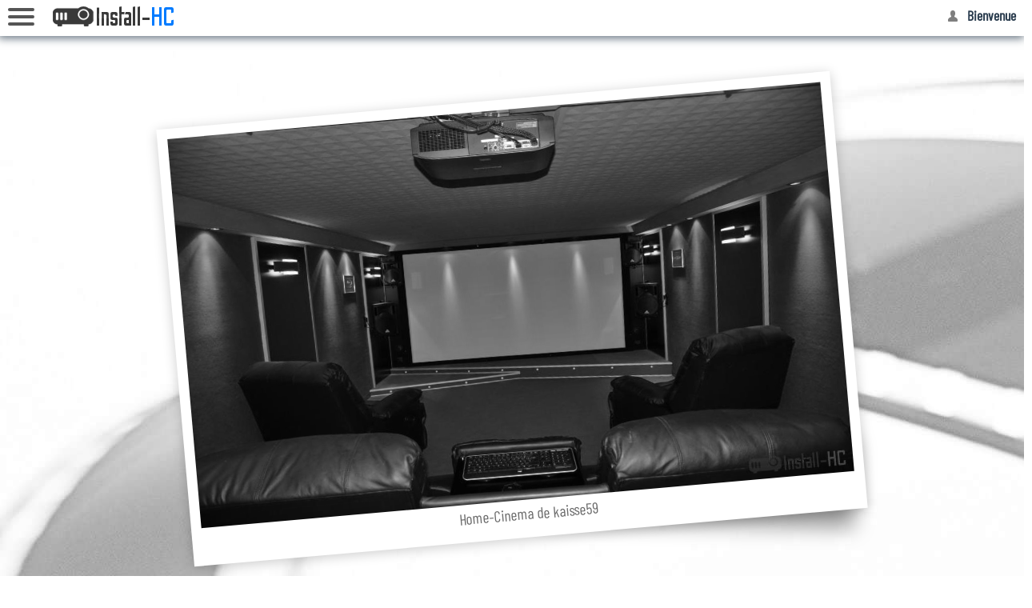

--- FILE ---
content_type: text/html; charset=UTF-8
request_url: https://installations-home-cinema.eu/commentaires/kaisse59
body_size: 972
content:
<!DOCTYPE html><html lang=en><head><meta charset=utf-8><meta http-equiv=X-UA-Compatible content="IE=edge"><meta http-equiv=Cache-control content="no-cache, no-store, must-revalidate"><meta http-equiv=Pragma content=no-cache><meta http-equiv=Expires content=-1><meta name=viewport content="width=device-width,initial-scale=1"><meta name=mobile-web-app-capable content=yes><meta name=apple-mobile-web-app-capable content=yes><meta name=apple-mobile-web-app-status-bar-style content=white><link rel=manifest href=/manifest.webmanifest><link rel=apple-touch-icon sizes=180x180 href=/apple-touch-icon.png><link rel=icon type=image/png sizes=32x32 href=/favicon-32x32.png><link rel=icon type=image/png sizes=16x16 href=/favicon-16x16.png><link rel=manifest href=/site.webmanifest><script src=js/intersection-observer.js></script><link href=/css/about.7fa9a940.css rel=prefetch><link href=/css/account.6f138ce8.css rel=prefetch><link href=/css/adminPage.99bbd67e.css rel=prefetch><link href=/css/commentaires.4e5ff0e0.css rel=prefetch><link href=/css/contactus.eb47ba93.css rel=prefetch><link href=/css/createAccount.697283b3.css rel=prefetch><link href=/css/install_old_link.22490ad7.css rel=prefetch><link href=/css/installation.2806705d.css rel=prefetch><link href=/css/installations.c6b1a531.css rel=prefetch><link href=/css/login.ed6139b1.css rel=prefetch><link href=/css/members.d4c2aa6a.css rel=prefetch><link href=/css/presentation.eddec04d.css rel=prefetch><link href=/css/share.2b2b0818.css rel=prefetch><link href=/js/about.19119a90.js rel=prefetch><link href=/js/account.c4a56735.js rel=prefetch><link href=/js/adminPage.7917f883.js rel=prefetch><link href=/js/commentaires.8ebb665b.js rel=prefetch><link href=/js/contactus.4244a6ed.js rel=prefetch><link href=/js/createAccount.8e0ddaf6.js rel=prefetch><link href=/js/install_old_link.07c0135c.js rel=prefetch><link href=/js/installation.4d0dc874.js rel=prefetch><link href=/js/installations.4ea398e0.js rel=prefetch><link href=/js/login.ad5a52b0.js rel=prefetch><link href=/js/members.e892897f.js rel=prefetch><link href=/js/presentation.979fe05d.js rel=prefetch><link href=/js/share.ee8087e4.js rel=prefetch><link href=/css/app.ad8533b0.css rel=preload as=style><link href=/css/chunk-vendors.3c3db1d7.css rel=preload as=style><link href=/js/app.bcce60e5.js rel=preload as=script><link href=/js/chunk-vendors.92c53640.js rel=preload as=script><link href=/css/chunk-vendors.3c3db1d7.css rel=stylesheet><link href=/css/app.ad8533b0.css rel=stylesheet></head><body><noscript><strong>We're sorry but ihc doesn't work properly without JavaScript enabled. Please enable it to continue.</strong></noscript><div id=app></div><script src=/js/chunk-vendors.92c53640.js></script><script src=/js/app.bcce60e5.js></script><script defer src="https://static.cloudflareinsights.com/beacon.min.js/vcd15cbe7772f49c399c6a5babf22c1241717689176015" integrity="sha512-ZpsOmlRQV6y907TI0dKBHq9Md29nnaEIPlkf84rnaERnq6zvWvPUqr2ft8M1aS28oN72PdrCzSjY4U6VaAw1EQ==" data-cf-beacon='{"version":"2024.11.0","token":"bd7c020fca1e45a1bf360d8412bc68a3","r":1,"server_timing":{"name":{"cfCacheStatus":true,"cfEdge":true,"cfExtPri":true,"cfL4":true,"cfOrigin":true,"cfSpeedBrain":true},"location_startswith":null}}' crossorigin="anonymous"></script>
</body></html>

--- FILE ---
content_type: text/html; charset=UTF-8
request_url: https://installations-home-cinema.eu/commentaires/js/intersection-observer.js
body_size: 432
content:
<!DOCTYPE html><html lang=en><head><meta charset=utf-8><meta http-equiv=X-UA-Compatible content="IE=edge"><meta http-equiv=Cache-control content="no-cache, no-store, must-revalidate"><meta http-equiv=Pragma content=no-cache><meta http-equiv=Expires content=-1><meta name=viewport content="width=device-width,initial-scale=1"><meta name=mobile-web-app-capable content=yes><meta name=apple-mobile-web-app-capable content=yes><meta name=apple-mobile-web-app-status-bar-style content=white><link rel=manifest href=/manifest.webmanifest><link rel=apple-touch-icon sizes=180x180 href=/apple-touch-icon.png><link rel=icon type=image/png sizes=32x32 href=/favicon-32x32.png><link rel=icon type=image/png sizes=16x16 href=/favicon-16x16.png><link rel=manifest href=/site.webmanifest><script src=js/intersection-observer.js></script><link href=/css/about.7fa9a940.css rel=prefetch><link href=/css/account.6f138ce8.css rel=prefetch><link href=/css/adminPage.99bbd67e.css rel=prefetch><link href=/css/commentaires.4e5ff0e0.css rel=prefetch><link href=/css/contactus.eb47ba93.css rel=prefetch><link href=/css/createAccount.697283b3.css rel=prefetch><link href=/css/install_old_link.22490ad7.css rel=prefetch><link href=/css/installation.2806705d.css rel=prefetch><link href=/css/installations.c6b1a531.css rel=prefetch><link href=/css/login.ed6139b1.css rel=prefetch><link href=/css/members.d4c2aa6a.css rel=prefetch><link href=/css/presentation.eddec04d.css rel=prefetch><link href=/css/share.2b2b0818.css rel=prefetch><link href=/js/about.19119a90.js rel=prefetch><link href=/js/account.c4a56735.js rel=prefetch><link href=/js/adminPage.7917f883.js rel=prefetch><link href=/js/commentaires.8ebb665b.js rel=prefetch><link href=/js/contactus.4244a6ed.js rel=prefetch><link href=/js/createAccount.8e0ddaf6.js rel=prefetch><link href=/js/install_old_link.07c0135c.js rel=prefetch><link href=/js/installation.4d0dc874.js rel=prefetch><link href=/js/installations.4ea398e0.js rel=prefetch><link href=/js/login.ad5a52b0.js rel=prefetch><link href=/js/members.e892897f.js rel=prefetch><link href=/js/presentation.979fe05d.js rel=prefetch><link href=/js/share.ee8087e4.js rel=prefetch><link href=/css/app.ad8533b0.css rel=preload as=style><link href=/css/chunk-vendors.3c3db1d7.css rel=preload as=style><link href=/js/app.bcce60e5.js rel=preload as=script><link href=/js/chunk-vendors.92c53640.js rel=preload as=script><link href=/css/chunk-vendors.3c3db1d7.css rel=stylesheet><link href=/css/app.ad8533b0.css rel=stylesheet></head><body><noscript><strong>We're sorry but ihc doesn't work properly without JavaScript enabled. Please enable it to continue.</strong></noscript><div id=app></div><script src=/js/chunk-vendors.92c53640.js></script><script src=/js/app.bcce60e5.js></script></body></html>

--- FILE ---
content_type: text/css
request_url: https://installations-home-cinema.eu/css/app.ad8533b0.css
body_size: 5765
content:
a[data-v-10e1e954]{color:#2c3e50;-webkit-transition:color .3s ease;transition:color .3s ease}a[data-v-10e1e954]:hover{color:#007bff;text-decoration:none}p[data-v-10e1e954]{line-height:18px;font-size:1.1em;font-weight:700;padding-right:10px;text-align:right}.installHC[data-v-10e1e954]{padding-top:10px;position:relative;z-index:200}svg[data-v-10e1e954]{margin-bottom:-4px;opacity:.5}img[data-v-59d0e2e2]{border:1px solid #ddd;border-radius:8px}.preview[data-v-59d0e2e2]{overflow:hidden;height:100px;margin:2px}.installations[data-v-59d0e2e2]{width:99%;margin:0 auto;margin-top:5px}h3[data-v-59d0e2e2]{font-size:1.05em;font-weight:700;text-align:center}.v-lazy-image[data-v-59d0e2e2]{-webkit-filter:blur(10px);filter:blur(10px);-webkit-transition:-webkit-filter .7s;transition:-webkit-filter .7s;transition:filter .7s;transition:filter .7s,-webkit-filter .7s}.v-lazy-image-loaded[data-v-59d0e2e2]{-webkit-filter:blur(0);filter:blur(0)}.content[data-v-59d0e2e2]{height:216px;overflow:hidden}a[data-v-59d0e2e2]{font-size:1.05em}a[data-v-59d0e2e2]:hover{text-decoration:none}.footer[data-v-59d0e2e2]{text-align:right;margin-bottom:5px;padding-right:50px;font-weight:bolder}h3[data-v-2bac45f1]{font-size:1.05em;font-weight:700;margin-left:-10px;text-align:center}h4[data-v-2bac45f1]{font-size:.9rem;margin-bottom:2px;font-weight:700}p[data-v-2bac45f1]{margin-bottom:2px;text-align:justify}.lastComm[data-v-2bac45f1]{text-align:left;padding-bottom:10px}.imgDiv[data-v-2bac45f1],img[data-v-2bac45f1]{width:60px}.commentDiv[data-v-2bac45f1]{-webkit-box-sizing:border-box;box-sizing:border-box;width:calc(100% - 60px);padding:2px;padding-left:7px}.comments[data-v-2bac45f1]{margin-bottom:2px}.showComm[data-v-2bac45f1]{display:block}.hideComm[data-v-2bac45f1]{display:none}.v-lazy-image[data-v-2bac45f1]{-webkit-filter:blur(10px);filter:blur(10px);-webkit-transition:-webkit-filter .7s;transition:-webkit-filter .7s;transition:filter .7s;transition:filter .7s,-webkit-filter .7s}.v-lazy-image-loaded[data-v-2bac45f1]{-webkit-filter:blur(0);filter:blur(0);-webkit-transform:perspective(300px) rotateY(45deg);transform:perspective(300px) rotateY(45deg)}.Actu[data-v-45338c46]{margin:0 auto;margin-bottom:10px;padding:8px 5px;background:hsla(0,0%,94.9%,.3)}p[data-v-45338c46]{margin:0;font-size:1.05em}.Star[data-v-d82f8592]{min-height:200px}h3[data-v-d82f8592]{font-size:1.05em;font-weight:700;margin-bottom:0;text-align:center}[data-v-d82f8592]{-webkit-box-sizing:border-box;box-sizing:border-box}.wrapper[data-v-d82f8592]{width:100%;padding:0 2rem;text-align:center}.polaroid[data-v-d82f8592]{background:#fff;padding:1rem;-webkit-box-shadow:0 .2rem 1.2rem rgba(0,0,0,.2);box-shadow:0 .2rem 1.2rem rgba(0,0,0,.2);display:block}.polaroid>img[data-v-d82f8592]{max-width:100%;width:100%;height:auto}.caption[data-v-d82f8592]{font-size:1.5rem;text-align:center;line-height:1.8em}.item[data-v-d82f8592]{display:inline-block;margin-top:.5rem;-webkit-filter:grayscale(100%);filter:grayscale(100%)}.item .polaroid[data-v-d82f8592]:before{content:"";position:absolute;z-index:-1;-webkit-transition:all .35s;transition:all .35s}.item[data-v-d82f8592]:nth-of-type(4n+1){-webkit-transform:scale(.8) rotate(5deg);transform:scale(.8) rotate(5deg);-webkit-transition:all .35s;transition:all .35s}.item:nth-of-type(4n+1) .polaroid[data-v-d82f8592]:before{-webkit-transform:rotate(6deg);transform:rotate(6deg);height:20%;width:47%;bottom:30px;right:12px;-webkit-box-shadow:0 2.1rem 2rem rgba(0,0,0,.4);box-shadow:0 2.1rem 2rem rgba(0,0,0,.4)}.item[data-v-d82f8592]:nth-of-type(4n+2){-webkit-transform:scale(.8) rotate(-5deg);transform:scale(.8) rotate(-5deg);-webkit-transition:all .35s;transition:all .35s}.item:nth-of-type(4n+2) .polaroid[data-v-d82f8592]:before{-webkit-transform:rotate(-6deg);transform:rotate(-6deg);height:20%;width:47%;bottom:30px;left:12px;-webkit-box-shadow:0 2.1rem 2rem rgba(0,0,0,.4);box-shadow:0 2.1rem 2rem rgba(0,0,0,.4)}.item[data-v-d82f8592]:nth-of-type(4n+4){-webkit-transform:scale(.8) rotate(3deg);transform:scale(.8) rotate(3deg);-webkit-transition:all .35s;transition:all .35s}.item:nth-of-type(4n+4) .polaroid[data-v-d82f8592]:before{-webkit-transform:rotate(4deg);transform:rotate(4deg);height:20%;width:47%;bottom:30px;right:12px;-webkit-box-shadow:0 2.1rem 2rem rgba(0,0,0,.3);box-shadow:0 2.1rem 2rem rgba(0,0,0,.3)}.item[data-v-d82f8592]:nth-of-type(4n+3){-webkit-transform:scale(.8) rotate(-3deg);transform:scale(.8) rotate(-3deg);-webkit-transition:all .35s;transition:all .35s}.item:nth-of-type(4n+3) .polaroid[data-v-d82f8592]:before{-webkit-transform:rotate(-4deg);transform:rotate(-4deg);height:20%;width:47%;bottom:30px;left:12px;-webkit-box-shadow:0 2.1rem 2rem rgba(0,0,0,.3);box-shadow:0 2.1rem 2rem rgba(0,0,0,.3)}.item[data-v-d82f8592]:hover{-webkit-filter:none;filter:none;-webkit-transform:scale(1) rotate(0deg)!important;transform:scale(1) rotate(0deg)!important;-webkit-transition:all .35s;transition:all .35s}.item:hover .polaroid[data-v-d82f8592]:before{content:"";position:absolute;z-index:-1;-webkit-transform:rotate(0deg);transform:rotate(0deg);height:90%;width:90%;bottom:0;right:5%;-webkit-box-shadow:0 1rem 3rem rgba(0,0,0,.2);box-shadow:0 1rem 3rem rgba(0,0,0,.2);-webkit-transition:all .35s;transition:all .35s}a[data-v-d82f8592]:hover{text-decoration:none}.fade-enter-active[data-v-d82f8592],.fade-leave-active[data-v-d82f8592]{-webkit-transition:opacity .5s;transition:opacity .5s}.fade-enter[data-v-d82f8592],.fade-leave-to[data-v-d82f8592]{opacity:0}.v-lazy-image[data-v-d82f8592]{-webkit-filter:blur(10px);filter:blur(10px);-webkit-transition:-webkit-filter .7s;transition:-webkit-filter .7s;transition:filter .7s;transition:filter .7s,-webkit-filter .7s}.v-lazy-image-loaded[data-v-d82f8592]{-webkit-filter:blur(0);filter:blur(0)}a[data-v-48ceada8]{text-decoration:none;color:#2c3e50;-webkit-transition:color .3s ease;transition:color .3s ease}a[data-v-48ceada8]:hover{color:#007bff;text-decoration:none}#menuToggle[data-v-48ceada8]{display:block;position:relative;top:10px;left:10px;z-index:110;-webkit-user-select:none;-moz-user-select:none;-ms-user-select:none;user-select:none;text-align:left;min-width:350px}#menuToggle input[data-v-48ceada8]{display:block;width:40px;height:32px;position:absolute;top:-7px;left:-5px;cursor:pointer;opacity:0;z-index:120;-webkit-touch-callout:none}#menuToggle span[data-v-48ceada8]{display:block;width:33px;height:4px;margin-bottom:5px;position:relative;background:#555;border-radius:3px;z-index:110;-webkit-transform-origin:4px 0;transform-origin:4px 0;-webkit-transition:background .5s cubic-bezier(.77,.2,.05,1),opacity .55s ease,-webkit-transform .5s cubic-bezier(.77,.2,.05,1);transition:background .5s cubic-bezier(.77,.2,.05,1),opacity .55s ease,-webkit-transform .5s cubic-bezier(.77,.2,.05,1);transition:transform .5s cubic-bezier(.77,.2,.05,1),background .5s cubic-bezier(.77,.2,.05,1),opacity .55s ease;transition:transform .5s cubic-bezier(.77,.2,.05,1),background .5s cubic-bezier(.77,.2,.05,1),opacity .55s ease,-webkit-transform .5s cubic-bezier(.77,.2,.05,1)}#menuToggle span[data-v-48ceada8]:first-child{-webkit-transform-origin:0 0;transform-origin:0 0}#menuToggle span[data-v-48ceada8]:nth-last-child(2){-webkit-transform-origin:0 100%;transform-origin:0 100%}#menuToggle input:checked~span[data-v-48ceada8]{opacity:1;-webkit-transform:rotate(45deg) translate(-2px,-1px);transform:rotate(45deg) translate(-2px,-1px);background:#2c3e50}#menuToggle input:checked~span[data-v-48ceada8]:nth-last-child(3){opacity:0;-webkit-transform:rotate(0deg) scale(.2);transform:rotate(0deg) scale(.2)}#menuToggle input:checked~span[data-v-48ceada8]:nth-last-child(2){-webkit-transform:rotate(-45deg) translateY(-1px);transform:rotate(-45deg) translateY(-1px)}#menu[data-v-48ceada8]{position:absolute;width:280px;margin:-100px 0 0 -50px;padding:50px;padding-top:100px;padding-bottom:100px;border-radius:0 0 10px 0;background:#ededed;list-style-type:none;-webkit-font-smoothing:antialiased;-webkit-transform-origin:0 0;transform-origin:0 0;-webkit-transform:translate(-100%);transform:translate(-100%);-webkit-transition:-webkit-transform .5s cubic-bezier(.77,.2,.05,1);transition:-webkit-transform .5s cubic-bezier(.77,.2,.05,1);transition:transform .5s cubic-bezier(.77,.2,.05,1);transition:transform .5s cubic-bezier(.77,.2,.05,1),-webkit-transform .5s cubic-bezier(.77,.2,.05,1);-webkit-box-shadow:-1px 2px 10px 1px rgba(44,62,80,.7);box-shadow:-1px 2px 10px 1px rgba(44,62,80,.7)}#menu li[data-v-48ceada8]{padding:10px 0;font-size:22px}#menuToggle input:checked~ul[data-v-48ceada8]{-webkit-transform:none;transform:none}img[data-v-48ceada8],svg[data-v-48ceada8]{margin-right:4px;vertical-align:middle;opacity:.45}input[data-v-3ea43d7b]{width:170px;height:30px;margin-right:2px;margin-top:2px}.autocomplete[data-v-3ea43d7b]{position:relative}.autocomplete-results[data-v-3ea43d7b]{padding:0;margin:0;background:#ccc;border-top:none;min-height:0;overflow-y:visible;overflow-x:hidden;width:170px;z-index:5;position:absolute;text-transform:capitalize}.autocomplete-result[data-v-3ea43d7b]{list-style:none;text-align:left;padding:4px 2px;cursor:pointer}.autocomplete-result.is-active[data-v-3ea43d7b],.autocomplete-result[data-v-3ea43d7b]:hover{background-color:#007bff;color:#fff}.quickNews[data-v-61efe5d8]{text-align:left;padding:10px;margin:10px;border:1px solid #eee;border-radius:5px}form[data-v-61efe5d8]{text-align:center}input[data-v-61efe5d8]{height:30px}input[type=checkbox][data-v-61efe5d8],input[type=radio][data-v-61efe5d8]{vertical-align:bottom}select[data-v-61efe5d8]{height:30px}table[data-v-61efe5d8]{display:inline-block;margin-right:3px}.button[data-v-61efe5d8]{color:#007bff;border:none;background-color:#eee;height:30px;margin:0;padding-left:15px;padding-right:15px;text-align:center;text-decoration:none;display:inline-block;font-size:16px;font-weight:700}.button[data-v-61efe5d8]:disabled{color:#999}.error[data-v-61efe5d8]{font-weight:700;text-align:center}p[data-v-61efe5d8]{margin-top:0;margin-bottom:.5rem}.LastMovies[data-v-e9ec4784]{min-height:100px;margin-top:5px;margin-bottom:5px;background-color:#111;color:#ffe81f;width:100%;overflow:hidden;padding-top:42.5%;position:relative;border:1px solid #eee}.board[data-v-e9ec4784]{position:absolute;font-family:Century Gothic,CenturyGothic,AppleGothic,sans-serif;-webkit-transform:perspective(19rem) rotateX(38deg);transform:perspective(19rem) rotateX(38deg);-webkit-transform-origin:50% 100%;transform-origin:50% 100%;text-align:justify;margin-left:-60%;font-weight:700;overflow:hidden;font-size:340%;height:400%;width:120%;bottom:0;left:50%}@media screen and (max-width:639px){.board[data-v-e9ec4784]{font-size:100%}}@media screen and (min-width:639px) and (max-width:799px){.board[data-v-e9ec4784]{font-size:160%}}@media screen and (min-width:799px) and (max-width:1023px){.board[data-v-e9ec4784]{font-size:220%}}@media screen and (min-width:1023px) and (max-width:1199px){.board[data-v-e9ec4784]{font-size:280%}}.text[data-v-e9ec4784]{-webkit-animation:scroll-data-v-e9ec4784 50s linear 6s infinite;animation:scroll-data-v-e9ec4784 50s linear 6s infinite;position:absolute;top:100%}.text[data-v-e9ec4784]:hover{-webkit-animation-play-state:paused;animation-play-state:paused;cursor:pointer}@-webkit-keyframes scroll-data-v-e9ec4784{0%{top:100%}to{top:-170%}}@keyframes scroll-data-v-e9ec4784{0%{top:100%}to{top:-170%}}.board[data-v-e9ec4784]:after{position:absolute;content:" ";bottom:60%;left:0;right:0;top:0}h3[data-v-e9ec4784]{font-size:1.05em;font-weight:700;margin-left:-10px;margin-bottom:0;text-align:center}a[data-v-5e310c82],a[data-v-e9ec4784]:hover{text-decoration:none}a[data-v-5e310c82]{color:#2c3e50;-webkit-transition:color .3s ease;transition:color .3s ease}a[data-v-5e310c82]:hover{color:#007bff;text-decoration:none}h1[data-v-5e310c82]{line-height:35px;font-size:35px;margin:0;text-align:left;padding-right:10px}.h6[data-v-5e310c82],h6[data-v-5e310c82]{font-size:.8rem;margin-top:10px;text-align:right;padding-right:10px}.Content[data-v-5e310c82]{width:95%;height:100%;overflow-y:visible;margin:0 auto}body,html{overflow:hidden}html{overflow-y:auto}body{margin:0;background:url(../img/curve-industry-photography-vintage.9294a8a7.jpg) no-repeat top}@font-face{font-family:Barlow Condensed;font-style:normal;font-weight:400;src:url(../fonts/barlow-condensed-v4-latin-regular.65c1cfd2.eot);src:local("Barlow Condensed Regular"),local("BarlowCondensed-Regular"),url(../fonts/barlow-condensed-v4-latin-regular.65c1cfd2.eot?#iefix) format("embedded-opentype"),url(../fonts/barlow-condensed-v4-latin-regular.69218003.woff2) format("woff2"),url(../fonts/barlow-condensed-v4-latin-regular.412efa09.woff) format("woff"),url(../fonts/barlow-condensed-v4-latin-regular.80d37dbe.ttf) format("truetype"),url(../img/barlow-condensed-v4-latin-regular.2af56869.svg#BarlowCondensed) format("svg")}#app{font-family:Barlow Condensed,Helvetica,Arial,sans-serif;text-align:center;color:#2c3e50;max-height:100%}#nav{position:fixed;bottom:10px;width:calc(100% - 100px);text-align:center;background-color:hsla(0,0%,96.9%,.8);left:50%;margin-left:calc((100% - 100px)/-2);padding:8px;border-radius:5px;z-index:1000}#nav,nav{-webkit-box-shadow:-1px 2px 10px 1px rgba(44,62,80,.7);box-shadow:-1px 2px 10px 1px rgba(44,62,80,.7)}nav{height:45px;background:url([data-uri]) no-repeat 65px 8px;background-color:#fff}.shadow{-webkit-box-shadow:-1px 2px 10px 1px rgba(44,62,80,.7);box-shadow:-1px 2px 10px 1px rgba(44,62,80,.7)}.debug{display:none}.MinimizeIcon{height:20px;width:20px;display:inline-block;background:url([data-uri]) no-repeat}.graybg{background:hsla(0,0%,94.9%,.4)}.whitebg{background:hsla(0,0%,100%,.5)}.blue{color:#007bff}.red{color:#8b0000}.debug[data-v-648deb1d]{display:none}.createAccount[data-v-648deb1d]{margin:0 auto;padding:0}h1[data-v-648deb1d]{font-size:1.05em;font-weight:700;text-align:center;margin-top:10px}a[data-v-648deb1d]{font-weight:700;font-size:1.1rem}a[data-v-648deb1d]:hover{text-decoration:none}ul[data-v-648deb1d]{list-style:none;color:red;font-weight:700;padding-left:5px}#creationAccount[data-v-648deb1d]{text-align:left;margin-left:20px;padding:10px;border-radius:5px;min-width:100px;max-width:300px}label[data-v-648deb1d]{width:200px}.blue[data-v-648deb1d]{color:#007bff}

--- FILE ---
content_type: text/css
request_url: https://installations-home-cinema.eu/css/commentaires.4e5ff0e0.css
body_size: 1710
content:
#favori[data-v-bac2b40a],a[data-v-bac2b40a]{display:inline-block}a[data-v-bac2b40a]{font-weight:700;font-size:1.1rem;padding:0 30px}a[data-v-bac2b40a]:link{text-decoration:none}textarea[data-v-9cad233a]{width:100%}.button[data-v-9cad233a]{background-color:#007bff;border:none;color:#eee;padding:1px 4px;text-align:center;text-decoration:none;display:inline-block;font-size:16px;font-weight:700;width:49%;margin:0 1px}#editcomments[data-v-9cad233a]{text-align:center}p[data-v-c76a4826]{margin-left:0;margin-bottom:5px;font-size:1rem}a[data-v-c76a4826]:link{text-decoration:none}p[data-v-1200e914]{margin-left:0;margin-bottom:5px;font-size:1rem}a[data-v-1200e914]:link{text-decoration:none}#proprio[data-v-a28dd8c8]{font-weight:400;text-align:left;padding:10px;margin:10px;font-size:15px;border:1px solid #eee;border-radius:5px}h2[data-v-a28dd8c8]{background:url([data-uri]) no-repeat;background-size:20px;padding-left:25px;font-size:1.1rem;font-weight:700}p[data-v-a28dd8c8]{margin-left:20px;margin-bottom:5px}a[data-v-a28dd8c8]:link{text-decoration:none}h2[data-v-3705a9fd]{font-size:1.1rem;font-weight:700}#comments[data-v-3705a9fd]{text-align:left;margin:0 10px}.auteur[data-v-3705a9fd]{font-weight:700;padding-right:15px;padding-left:5px;cursor:pointer}.action[data-v-3705a9fd]{font-weight:400;padding-left:5px;padding-right:5px}.heure[data-v-3705a9fd]{font-size:.9rem;padding-right:15px}.secretLoader[data-v-3705a9fd]{background-color:#007bff;color:#eee;margin:5px 0;text-align:center;font-weight:700;cursor:pointer}.message[data-v-3705a9fd]{padding-left:5px;border-left:1px solid #777}.commentBlock[data-v-3705a9fd]{margin-bottom:8px}.admin[data-v-3705a9fd]{color:#007bff}a[data-v-3705a9fd]:link{text-decoration:none}.button[data-v-3705a9fd]{background-color:#007bff;border:none;color:#eee;padding:1px 4px;text-align:center;text-decoration:none;display:inline-block;font-size:16px;font-weight:700}.red[data-v-3705a9fd]{color:red;font-weight:700}.infoMembre[data-v-3705a9fd]{background-color:#fff;color:#111;border-radius:3px;border:1px solid #111;padding:2px;position:absolute;z-index:1;width:230px}.text[data-v-b4105682]{padding-left:5px}#postComments[data-v-159cb518]{margin:0 10px}.postCommZone[data-v-159cb518]{background-color:#007bff;color:#eee;margin:5px 0;text-align:center;font-weight:700;cursor:pointer}textarea[data-v-159cb518]{width:95%}a[data-v-159cb518]{color:#ccc}a[data-v-159cb518]:hover{color:#ccc;text-decoration:none}.button[data-v-159cb518]{color:#007bff;border:none;background-color:#eee;padding:10px 32px;margin-bottom:5px;text-align:center;text-decoration:none;display:inline-block;font-size:16px;font-weight:700}.red[data-v-159cb518]{color:red}.bulle[data-v-159cb518]{width:98%;text-align:left;-webkit-box-shadow:-1px 2px 10px 1px rgba(44,62,80,.7);box-shadow:-1px 2px 10px 1px rgba(44,62,80,.7);font-weight:400;cursor:not-allowed;background:#eee;color:#333;padding:7px 15px;border-radius:3px}.bulle[data-v-159cb518]:after{content:"";border-left:20px solid transparent;border-right:20px solid transparent;border-top:20px solid #eee;position:absolute}.outBulle[data-v-159cb518]{padding-top:5px;padding-left:10px;margin-bottom:5px}.wrapper[data-v-44e14d6c]{width:100%;padding:0 2rem;text-align:center}.polaroid[data-v-44e14d6c]{background:#fff;padding:1rem;-webkit-box-shadow:0 .2rem 1.2rem rgba(0,0,0,.2);box-shadow:0 .2rem 1.2rem rgba(0,0,0,.2);display:block}.polaroid>img[data-v-44e14d6c]{width:100%;max-width:100%;height:auto}.caption[data-v-44e14d6c]{font-size:1.5rem;text-align:center;line-height:1.8em}.item[data-v-44e14d6c]{display:inline-block;margin-top:.5rem;-webkit-filter:grayscale(100%);filter:grayscale(100%)}.item .polaroid[data-v-44e14d6c]:before{content:"";position:absolute;z-index:-1;-webkit-transition:all .35s;transition:all .35s}.item[data-v-44e14d6c]:nth-of-type(4n+1){-webkit-transform:scale(.8) rotate(-5deg);transform:scale(.8) rotate(-5deg);-webkit-transition:all .35s;transition:all .35s}.item:nth-of-type(4n+1) .polaroid[data-v-44e14d6c]:before{-webkit-transform:rotate(6deg);transform:rotate(6deg);height:20%;width:47%;bottom:30px;right:12px;-webkit-box-shadow:0 2.1rem 2rem rgba(0,0,0,.4);box-shadow:0 2.1rem 2rem rgba(0,0,0,.4)}.item[data-v-44e14d6c]:nth-of-type(4n+2){-webkit-transform:scale(.8) rotate(-5deg);transform:scale(.8) rotate(-5deg);-webkit-transition:all .35s;transition:all .35s}.item:nth-of-type(4n+2) .polaroid[data-v-44e14d6c]:before{-webkit-transform:rotate(-6deg);transform:rotate(-6deg);height:20%;width:47%;bottom:30px;left:12px;-webkit-box-shadow:0 2.1rem 2rem rgba(0,0,0,.4);box-shadow:0 2.1rem 2rem rgba(0,0,0,.4)}.item[data-v-44e14d6c]:nth-of-type(4n+4){-webkit-transform:scale(.8) rotate(3deg);transform:scale(.8) rotate(3deg);-webkit-transition:all .35s;transition:all .35s}.item:nth-of-type(4n+4) .polaroid[data-v-44e14d6c]:before{-webkit-transform:rotate(4deg);transform:rotate(4deg);height:20%;width:47%;bottom:30px;right:12px;-webkit-box-shadow:0 2.1rem 2rem rgba(0,0,0,.3);box-shadow:0 2.1rem 2rem rgba(0,0,0,.3)}.item[data-v-44e14d6c]:nth-of-type(4n+3){-webkit-transform:scale(.8) rotate(-3deg);transform:scale(.8) rotate(-3deg);-webkit-transition:all .35s;transition:all .35s}.item:nth-of-type(4n+3) .polaroid[data-v-44e14d6c]:before{-webkit-transform:rotate(-4deg);transform:rotate(-4deg);height:20%;width:47%;bottom:30px;left:12px;-webkit-box-shadow:0 2.1rem 2rem rgba(0,0,0,.3);box-shadow:0 2.1rem 2rem rgba(0,0,0,.3)}.item[data-v-44e14d6c]:hover{-webkit-filter:none;filter:none;-webkit-transform:scale(1) rotate(0deg)!important;transform:scale(1) rotate(0deg)!important;-webkit-transition:all .35s;transition:all .35s}.item:hover .polaroid[data-v-44e14d6c]:before{content:"";position:absolute;z-index:-1;-webkit-transform:rotate(0deg);transform:rotate(0deg);height:90%;width:90%;bottom:0;right:5%;-webkit-box-shadow:0 1rem 3rem rgba(0,0,0,.2);box-shadow:0 1rem 3rem rgba(0,0,0,.2);-webkit-transition:all .35s;transition:all .35s}a[data-v-44e14d6c]:hover{text-decoration:none}h1[data-v-44e14d6c]{padding:0 55px;font-size:1.05em;font-weight:700;margin-top:10px;margin-bottom:0}.commentaires[data-v-e4009762]{margin:0 auto;width:100%;padding:0}.debug[data-v-e4009762]{display:none}.picture[data-v-e4009762]{width:100%;overflow:hidden;background-position:50%;background-repeat:no-repeat;background-size:contain}h1[data-v-e4009762]{padding:0 55px;font-size:1.05em;font-weight:700;margin-top:8px}a[data-v-e4009762]{font-weight:700;font-size:1.1rem;display:inline-block;padding:0 30px}a[data-v-e4009762]:link{text-decoration:none}

--- FILE ---
content_type: text/javascript
request_url: https://installations-home-cinema.eu/js/commentaires.8ebb665b.js
body_size: 5185
content:
(window["webpackJsonp"]=window["webpackJsonp"]||[]).push([["commentaires"],{"148b":function(t,e,n){"use strict";var o=function(){var t=this,e=t.$createElement,n=t._self._c||e;return n("div",{attrs:{id:"favori"}},[t.isShown?n("a",{attrs:{href:"#"},on:{click:function(e){return t.isFav(e)}}},["notPresent"!=t.result?n("span",[t._v("Retirez de mes favoris")]):n("span",[t._v("Ajoutez à mes favoris")])]):t._e()])},i=[],s=(n("a481"),n("bc3a")),r=n.n(s),a={components:{},props:{proprio:String},data:function(){return{result:null,errors:[]}},computed:{isShown:function(){return!!localStorage.login},cleanProprio:function(){return this.proprio.replace(/___/gi," ")}},methods:{isFav:function(t){var e=this,n="/backend/get/form/manageFav/"+this.proprio;this.errors=[];var o=null;o="notPresent"==this.result?"add":"del",fetch(n,{method:"POST",headers:{Accept:"application/json","Content-Type":"application/json"},body:JSON.stringify({login:this.login,proprio:this.proprio,action:o})}).then((function(t){return t.json()})).then((function(t){e.token=t.token,t.error?e.errors.push(t.error):setTimeout((function(){"delOk"===t.manageFav?e.result="notPresent":e.result="present"}),100)})),t.preventDefault()}},mounted:function(){var t=this;r.a.get(this.$protocolServer+"://"+this.$urlServer+"/backend/get/form/checkFav/"+this.proprio).then((function(e){t.result=e.data.idFav}))}},c=a,l=(n("e3d1"),n("2877")),u=Object(l["a"])(c,o,i,!1,null,"bac2b40a",null);e["a"]=u.exports},1805:function(t,e,n){"use strict";var o=n("5292"),i=n.n(o);i.a},1845:function(t,e,n){"use strict";var o=n("ba67"),i=n.n(o);i.a},"1d62":function(t,e,n){"use strict";var o=n("bb6a"),i=n.n(o);i.a},2249:function(t,e,n){},2386:function(t,e,n){},2462:function(t,e,n){"use strict";var o=function(){var t=this,e=t.$createElement,n=t._self._c||e;return n("div",{staticClass:"vignette"},[n("div",{staticClass:"wrapper"},t._l(t.json,(function(e){return n("div",{key:e._ID,staticClass:"item"},[n("router-link",{staticClass:"polaroid",attrs:{to:{path:"../installation/"+t.proprio}}},[n("img",{attrs:{src:t.$protocolServer+"://"+t.$urlServer+"/backend/get/image/voir/"+e.vignette+"/2",alt:"Installation de "+e.Proprio}}),n("div",{staticClass:"caption"},[t._v("Home-Cinema de  "+t._s(t.cleanProprio))])])],1)})),0)])},i=[],s=(n("a481"),n("bc3a")),r=n.n(s),a={name:"vignette",data:function(){return{json:null}},props:{proprio:{type:String,default:null}},mounted:function(){var t=this;r.a.get(this.$protocolServer+"://"+this.$urlServer+"/backend/get/installation/vignette/"+this.proprio).then((function(e){t.json=e.data.vignette}))},computed:{cleanProprio:function(){return this.proprio.replace(/___/gi," ")}}},c=a,l=(n("bce3"),n("2877")),u=Object(l["a"])(c,o,i,!1,null,"44e14d6c",null);e["a"]=u.exports},"28a5e":function(t,e,n){"use strict";var o=n("2249"),i=n.n(o);i.a},3219:function(t,e,n){"use strict";var o=n("350f"),i=n.n(o);i.a},"350f":function(t,e,n){},"3cd3":function(t,e,n){},"3d13":function(t,e,n){},5292:function(t,e,n){},"56b3":function(t,e,n){"use strict";n.r(e);var o=function(){var t=this,e=t.$createElement,n=t._self._c||e;return!1===t.notHidden?n("div",[n("p",[t._v("\n    Non disponible pour le moment !\n  ")])]):n("div",{staticClass:"commentaires container-fluid min-vh-100"},[n("vue-headful",{attrs:{title:"Install-HC - Commentaires à propos de L'Installation Home-Cinema de "+t.cleanProprio,description:"Echanges constructifs à propos de l'Installation Home-Cinema de "+t.cleanProprio}}),n("checkDisplayed",{attrs:{proprio:t.proprio},on:{isDisplayed:t.isDisplayed}}),n("div",[n("nav",{attrs:{role:"navigation"}},[n("div",{staticClass:"float-right",attrs:{id:"header"}},[n("InstallHC",{on:{notlogged:t.notlogged}})],1),n("Menu",{key:t.componentKey})],1)]),n("div",{staticClass:"picture"},[n("Vignette",{attrs:{proprio:this.proprio}}),n("p",{staticClass:"sections"},[n("router-link",{attrs:{to:{path:"../installation/"+this.proprio}}},[t._v("\n        Se rendre directement aux photos\n        ")]),n("router-link",{attrs:{to:{path:"../presentation/"+this.proprio}}},[t._v("\n        Consulter la présentation de l'Installation\n        ")]),n("Favori",{attrs:{proprio:this.proprio}})],1),n("div",{staticClass:"debug"},[n("h1",[t._v(t._s(t.actualSize)+"px ! "+t._s(t.txt))])]),n("Comments",{key:t.forcecomments,attrs:{proprio:this.proprio,forcecomments:t.forcecomments},on:{responsetocomment:t.responsetocomment}}),n("PostComments",{key:t.responseWanted,attrs:{responseWanted:t.responseWanted,proprio:this.proprio},on:{last:t.last}})],1)],1)},i=[],s=(n("a481"),n("fb62")),r=n("148b"),a=function(){var t=this,e=t.$createElement,n=t._self._c||e;return n("div",{attrs:{id:"comments"}},[n("h2",[n("SvgPathIcon",{attrs:{name:"contact-5"}}),t._v("Commentaires sur l'installation de "+t._s(t.proprio))],1),t.isEnded?t._e():n("p",{staticClass:"lastComm secretLoader ",on:{click:function(e){return t.getComments("last")}}},[t._v("CHARGER LES DERNIERS COMMENTAIRES")]),t._l(t.json,(function(e){return n("div",{key:e.position,staticClass:"commentBlock"},[n("div",{staticClass:"graybg",attrs:{id:"comment_"+e.ID}},[n("span",{staticClass:"auteur",on:{click:function(n){return t.displayInfo(e.auteur,e.ID)}}},[e.admin?n("span",{staticClass:"admin"},[t._v("\n            "+t._s(e.auteur)+"\n          ")]):n("span",[t._v("\n            "+t._s(e.auteur)+"\n          ")]),e.auteur===t.clickedAuteur&&t.clickedId===e.ID?n("ProprioDesc",{staticClass:"shadow infoMembre",attrs:{membre:!0,proprio:e.auteur.replace(/ /g,"___")},on:{kill:t.kill}}):t._e()],1),n("span",{staticClass:"heure"},[t._v(t._s(e.heure))]),n("span",{staticClass:"position"},[n("a",{attrs:{href:"#"+e.position}},[t._v("#"+t._s(e.position))])]),n("br"),t.login&&"non"===e.moderer?n("span",{staticClass:"action"},[n("a",{attrs:{id:"rep_"+e.ID,href:"#"},on:{click:t.doIt}},[t._v("Répondre")])]):t._e(),t.displayEdit(e.auteur,t.login,t.admin)?n("span",{staticClass:"action",attrs:{id:"pos_"+e.position}},[n("a",{attrs:{id:"edit_"+e.ID,href:"#"},on:{click:t.doIt}},[t._v("Editer")])]):t._e(),t.admin?n("span",{staticClass:"action"},[n("a",{attrs:{id:"mod_"+e.ID,href:"#"},on:{click:t.doIt}},[t._v("Modérer")])]):t._e(),n("span",{staticClass:"action interaction"},[t.selectedComment===e.ID&&"moderation"===t.selectedAction?n("span",["ok"===t.retourAction?n("span",{attrs:{color:"red"}},[t._v("Pris en compte !")]):"ko"===t.retourAction?n("span",{attrs:{color:"red"}},[t._v("Erreur !")]):n("span",[n("button",{staticClass:" shadow button",on:{click:t.moderate}},[t._v("Valider")])])]):t.selectedComment===e.ID&&"edition"===t.selectedAction?n("span",{staticClass:"red"},[t._v("Mode Edition")]):t._e()])]),t.selectedComment===e.ID&&"edition"===t.selectedAction?n("EditComments",{attrs:{comment:e.ID},on:{edit:t.edit,cancel:t.cancel}}):n("div",{staticClass:"message whitebg",domProps:{innerHTML:t._s(e.message)}},[t._v(t._s(e.message))])],1)})),t.isEnded?t._e():n("p",{staticClass:"nextComm secretLoader sticky",on:{click:function(e){return t.getComments("next")}}},[t._v("CHARGER LES COMMENTAIRES SUIVANTS")])],2)},c=[],l=(n("f559"),n("28a5"),n("bc3a")),u=n.n(l),d=function(){var t=this,e=t.$createElement,n=t._self._c||e;return n("div",{attrs:{id:"editcomments"}},t._l(t.json,(function(e){return n("div",{key:e.ID},[n("textarea",{directives:[{name:"model",rawName:"v-model",value:e.message,expression:"comments.message"}],attrs:{id:"newComment",rows:"5",disabled:"oui"==e.moderer},domProps:{value:e.message},on:{input:function(n){n.target.composing||t.$set(e,"message",n.target.value)}}}),n("button",{staticClass:"button",attrs:{disabled:"oui"==e.moderer},on:{click:t.postNewComment}},[t._v("Sauvegarder")]),n("button",{staticClass:"button",on:{click:t.cancel}},[t._v("Annuler")])])})),0)},p=[],m={name:"editcomments",props:{comment:String},data:function(){return{json:null}},methods:{cancel:function(){var t=this;setTimeout((function(){t.$emit("cancel")}),200)},postNewComment:function(){var t=this,e="/backend/get/commentaire/editer";fetch(e,{method:"POST",headers:{Accept:"application/json","Content-Type":"application/json"},body:JSON.stringify({newComment:document.getElementById("newComment").value,id:this.comment})}).then((function(t){return t.json()})).then((function(e){"ok"!=e.post?(t.error=!0,t.isPosted=!1):"ok"===e.post&&(t.isPosted=!0,t.error=!1,setTimeout((function(){t.$emit("edit")}),200))}))}},watch:{},mounted:function(){var t=this;u.a.get(this.$protocolServer+"://"+this.$urlServer+"/backend/get/commentaire/id/"+this.comment+"/raw").then((function(e){t.json=e.data.comments}))},beforeDestroy:function(){}},h=m,v=(n("28a5e"),n("2877")),f=Object(v["a"])(h,d,p,!1,null,"9cad233a",null),g=f.exports,_=n("e532"),b=n("aa0a"),C={name:"comments",components:{EditComments:g,ProprioDesc:_["a"],SvgPathIcon:b["a"]},props:{proprio:String,forcecomments:String},data:function(){return{iconNames:["contact-5"],json:null,scrollPosition:null,windowHeight:0,txt:"",actualSize:0,scrolledToBottom:!1,countLoad:1,isEnded:!1,login:localStorage.login,admin:localStorage.admin,selectedAction:null,selectedComment:null,apiUrl:"/backend/get/commentaire/",retourAction:null,clickedAuteur:null,clickedId:null,actualPosition:null}},methods:{doIt:function(t){var e=t.target.id,n=e.split("_");this.selectedComment=n[1],e.startsWith("mod_")?this.selectedAction="moderation":e.startsWith("edit_")?(this.actualPosition=event.target.parentElement.id.replace(/pos_/gi,""),this.selectedAction="edition"):e.startsWith("rep_")&&(this.selectedAction="repondre",this.isEnded=!0,this.$emit("responsetocomment",this.selectedComment)),t.preventDefault()},moderate:function(){var t=this;fetch(this.apiUrl+"moderer",{method:"POST",headers:{Accept:"application/json","Content-Type":"application/json"},body:JSON.stringify({login:this.login,action:this.selectedAction,admin:this.admin,id:this.selectedComment})}).then((function(t){return t.json()})).then((function(e){t.token=e.token,e.error?t.retourAction="ko":t.retourAction="ok",setTimeout((function(){t.retourAction=null,t.selectedComment=null}),1200)}))},cancel:function(){this.selectedComment=null,this.selectedAction=null},edit:function(){var t=this;this.selectedAction=null,u.a.get(this.$protocolServer+"://"+this.$urlServer+"/backend/get/commentaire/id/"+this.selectedComment).then((function(e){for(var n=0;n<t.json.length;n++)t.json[n].ID===t.selectedComment&&(t.json[n].message=e.data.comments[0].message);t.selectedComment=null}))},displayInfo:function(t,e){var n=event.target.parentElement.parentElement.id;n.replace(/comment_/gi,"")===e&&(this.clickedAuteur=t,this.clickedId=e)},kill:function(){this.clickedAuteur=null,this.clickedId=null},updateScroll:function(){this.scrollPosition=window.scrollY},displayEdit:function(t,e,n){return!(!n&&t!==e)},scroll:function(){var t=this;window.onscroll=function(){var e=Math.max(window.pageYOffset,document.documentElement.scrollTop,document.body.scrollTop)+window.innerHeight===document.documentElement.offsetHeight;e&&t.getComments("next")}},scrollToElement:function(){var t=this.$el.getElementsByClassName("sticky")[0];t&&t.scrollIntoView()},getComments:function(t){var e,n=this;0==this.isEnded&&(this.countLoad++,e="next"==t&&"last"!=this.forcecomments?this.$protocolServer+"://"+this.$urlServer+"/backend/get/commentaire/proprio/"+this.proprio+"/"+this.countLoad+"/10":this.$protocolServer+"://"+this.$urlServer+"/backend/get/commentaire/proprio/"+this.proprio+"/derniers/10",u.a.get(e).then((function(e){""!=e.data.comments&&"last"!=t?(n.json=n.json.concat(e.data.comments),n.scrolledToBottom=!1):("last"==t&&(n.json=e.data.comments),n.isEnded=!0,n.scrolledToBottom=!0)})))}},watch:{windowHeight:function(t,e){this.txt="it changed to ".concat(t," from ").concat(e)}},mounted:function(){var t=this;"last"!=this.forcecomments?(this.scroll(),window.addEventListener("scroll",this.updateScroll),this.actualSize=window.innerHeight+34,this.$nextTick((function(){window.addEventListener("resize",(function(){t.windowHeight=window.innerHeight,t.actualSize=window.innerHeight+34}))})),u.a.get(this.$protocolServer+"://"+this.$urlServer+"/backend/get/commentaire/proprio/"+this.proprio+"/1/10").then((function(e){t.json=e.data.comments,t.json.length<10&&(t.isEnded=!0)}))):this.getComments("last")},beforeDestroy:function(){window.removeEventListener("scroll",this.updateScroll)}},k=C,S=(n("1d62"),Object(v["a"])(k,a,c,!1,null,"3705a9fd",null)),w=S.exports,E=function(){var t=this,e=t.$createElement,n=t._self._c||e;return n("div",{attrs:{id:"postComments"}},[n("div",{staticClass:"postCommZone",on:{click:t.showInput}},[null!==t.responseWanted?n("div",{staticClass:"outBulle"},[n("div",{staticClass:"bulle"},[n("quoteComment",{attrs:{comment:t.responseWanted}})],1)]):t._e(),null===t.responseWanted?n("span",[t._v("POSTER UN COMMENTAIRE")]):n("span",[t._v("ECRIRE LA REPONSE")]),t.isDisplayed?n("div",[t.isAuthenticated?n("div",[t.error?n("div",{staticClass:"red"},[t._v("\n          Erreur lors de l'enregistrement du message !\n        ")]):t._e(),t.isPosted?n("div",[t._v("\n          Message posté avec succès !\n        ")]):n("div",[n("textarea",{staticClass:"shadow",attrs:{rows:"5"}}),n("br"),n("button",{staticClass:"shadow button",on:{click:t.getComment}},[t._v("Envoyer")])])]):n("div",[t._v("\n        Vous n'êtes pas authentifié ! Merci de vous "),n("router-link",{attrs:{to:"/login"}},[t._v("connecter")]),t._v(".\n      ")],1)]):t._e()]),n("div",{staticClass:"bottomPost"})])},j=[],y=function(){var t=this,e=t.$createElement,n=t._self._c||e;return n("p",{attrs:{id:"quoteComment"}},t._l(t.json,(function(e){return n("span",{key:e.ID},[n("b",[t._v(t._s(e.auteur)+" a écrit :")]),n("br"),n("span",{staticClass:"text",domProps:{innerHTML:t._s(e.message)}})])})),0)},I=[],$={name:"quotecomments",props:{comment:String},data:function(){return{json:null}},methods:{},mounted:function(){var t=this;u.a.get(this.$protocolServer+"://"+this.$urlServer+"/backend/get/commentaire/id/"+this.comment+"/quote").then((function(e){t.json=e.data.comments}))},beforeDestroy:function(){}},T=$,A=(n("1805"),Object(v["a"])(T,y,I,!1,null,"b4105682",null)),P=A.exports,D={name:"PostComments",components:{quoteComment:P},data:function(){return{json:null,isAuthenticated:!1,isDisplayed:!1,error:!1,isPosted:!1}},props:{proprio:String,responseWanted:String},mounted:function(){var t=this;null!==this.responseWanted&&setTimeout((function(){window.scrollTo(0,document.body.scrollHeight),t.scrollToElement()}),100),u.a.get(this.$protocolServer+"://"+this.$urlServer+"/backend/get/form/validateAccount").then((function(e){t.json=e.data.account}))},methods:{showInput:function(){var t=this;this.isDisplayed=!0,this.checkAuthentication(),setTimeout((function(){window.scrollTo(0,document.body.scrollHeight),t.scrollToElement()}),100)},scrollToElement:function(){var t=this.$el.getElementsByClassName("bottomPost")[0];t&&t.scrollIntoView()},checkAuthentication:function(){this.json.error?this.isAuthenticated=!1:this.isAuthenticated=!0},getComment:function(t){for(var e=t.target.parentNode,n=0;n<e.children.length;n++)"TEXTAREA"===e.children[n].tagName&&""!=e.children[n].value.trim()&&this.postComment(e.children[n].value.trim())},postComment:function(t){var e=this,n="/backend/get/commentaire/poster";fetch(n,{method:"POST",headers:{Accept:"application/json","Content-Type":"application/json"},body:JSON.stringify({comment:t,proprio:this.cleanProprio,citation:this.responseWanted})}).then((function(t){return t.json()})).then((function(t){"ok"!=t.post?(e.error=!0,e.isPosted=!1):"ok"===t.post&&(e.isPosted=!0,e.error=!1,setTimeout((function(){window.scrollTo(0,document.body.scrollHeight),e.scrollToElement()}),200),setTimeout((function(){e.$emit("last")}),100))}))}},computed:{cleanProprio:function(){return this.proprio.replace(/___/gi," ")}}},H=D,x=(n("e120"),Object(v["a"])(H,E,j,!1,null,"159cb518",null)),O=x.exports,M=n("2462"),N=n("ab09"),L={name:"commentaires",components:{Menu:s["a"],Favori:r["a"],Comments:w,Vignette:M["a"],InstallHC:N["a"],PostComments:O},data:function(){return{json:null,windowHeight:0,txt:"",actualSize:0,target:"",forcecomments:"current",responseWanted:null,componentKey:0,notHidden:!0}},props:{proprio:{type:String,default:null}},watch:{windowHeight:function(t,e){this.txt="it changed to ".concat(t," from ").concat(e)}},mounted:function(){var t=this;this.actualSize=window.innerHeight,this.$nextTick((function(){window.addEventListener("resize",(function(){t.windowHeight=window.innerHeight,t.actualSize=window.innerHeight-117}))}))},methods:{isDisplayed:function(t){this.notHidden=t},last:function(){var t=this;"last"===this.forcecomments?(this.forcecomments=null,setTimeout((function(){t.forcecomments=null}),100)):this.forcecomments="last"},responsetocomment:function(t){this.forcecomments="last",this.responseWanted=t},forceRerender:function(){this.componentKey+=1},notlogged:function(){this.forceRerender()}},computed:{cleanProprio:function(){return this.proprio.replace(/___/gi," ")}}},R=L,W=(n("1845"),Object(v["a"])(R,o,i,!1,null,"e4009762",null));e["default"]=W.exports},a668:function(t,e,n){"use strict";var o=n("3cd3"),i=n.n(o);i.a},a830:function(t,e,n){},ba67:function(t,e,n){},bb6a:function(t,e,n){},bce3:function(t,e,n){"use strict";var o=n("3d13"),i=n.n(o);i.a},dc2f:function(t,e,n){"use strict";var o=n("e35a"),i=n.n(o);i.a},e120:function(t,e,n){"use strict";var o=n("a830"),i=n.n(o);i.a},e35a:function(t,e,n){},e3d1:function(t,e,n){"use strict";var o=n("2386"),i=n.n(o);i.a},e532:function(t,e,n){"use strict";var o=function(){var t=this,e=t.$createElement,n=t._self._c||e;return n("div",{staticClass:"whitebg shadow",attrs:{id:"proprio"}},t._l(t.json,(function(e){return n("div",{key:e.login},[t.membre?n("h2",{staticStyle:{cursor:"pointer"},on:{click:t.hideMe}},[t._v("Le membre")]):n("h2",[t._v("Le propriétaire")]),n("p",[t._v(t._s(e.phrase))]),n("div",{staticStyle:{"margin-left":"20px"}},[n("LastMovie",{attrs:{proprio:t.proprio}}),n("Top",{attrs:{proprio:t.proprio}})],1),t.membre?n("p",["oui"===e.install?n("span",[n("router-link",{attrs:{to:{path:"presentation/"+t.proprio}}},[t._v("🔈 L'Installation HC de "+t._s(e.login))])],1):n("span",[t._v("🔈 Pas d'Installation HC enregistrée")])]):t._e(),e.collection?n("p",[n("a",{attrs:{href:e.collection,target:"_blank"}},[t._v("🖼️ Consulter sa collection")])]):t._e(),n("p",[t._v("Membre depuis le "+t._s(e.time_id))]),n("p",[t._v("Dernière connexion le "+t._s(e.lastlogin))])])})),0)},i=[],s=n("bc3a"),r=n.n(s),a=function(){var t=this,e=t.$createElement,n=t._self._c||e;return n("div",{attrs:{id:"top"}},t._l(t.json,(function(e){return n("p",{key:e.titre},[n("b",[t._v("Top Demo "+t._s(e.type.toUpperCase())+" : ")]),e.link?n("span",[n("a",{attrs:{href:e.link,target:"_new"}},[t._v(t._s(e.titre))]),t._v(" en "+t._s(t.getSupport(e.support)))]):n("span",[t._v(t._s(e.titre)+" en "+t._s(t.getSupport(t.lastmovie.support)))])])})),0)},c=[],l={props:{proprio:String},data:function(){return{json:null}},mounted:function(){var t=this;r.a.get(this.$protocolServer+"://"+this.$urlServer+"/backend/get/membre/top/"+this.proprio).then((function(e){return t.json=e.data.top}))},methods:{getSupport:function(t){return"hddvd"==t?t="hd-dvd":"bd3d"==t?t="bd 3d":"bd4k"==t&&(t="bd 4k"),t.toUpperCase()}}},u=l,d=(n("dc2f"),n("2877")),p=Object(d["a"])(u,a,c,!1,null,"c76a4826",null),m=p.exports,h=function(){var t=this,e=t.$createElement,n=t._self._c||e;return n("div",{attrs:{id:"lastMovie"}},t._l(t.json,(function(e){return n("p",{key:e.titre},[n("b",[t._v("Dernière séance : ")]),e.link?n("span",[n("a",{attrs:{href:e.link,target:"_new"}},[t._v(t._s(e.titre))]),t._v(" en "+t._s(t.getSupport(e.support)))]):n("span",[t._v(t._s(e.titre)+" en "+t._s(t.getSupport(e.support)))]),null!==e.note?n("span",[t._v(" "+t._s(t.getNote(e.note)))]):t._e()])})),0)},v=[],f={props:{proprio:String},data:function(){return{json:null}},mounted:function(){var t=this;r.a.get(this.$protocolServer+"://"+this.$urlServer+"/backend/get/membre/lastmovie/"+this.proprio).then((function(e){return t.json=e.data.lastmovie}))},methods:{getSupport:function(t){return"hddvd"==t?t="hd-dvd":"bd3d"==t?t="bd 3d":"bd4k"==t&&(t="bd 4k"),t.toUpperCase()},getNote:function(t){var e=0,n="";while(e<t)n+="⭐",e++;return n}}},g=f,_=(n("3219"),Object(d["a"])(g,h,v,!1,null,"1200e914",null)),b=_.exports,C={name:"proprio",components:{Top:m,LastMovie:b},props:{proprio:String,membre:Boolean},data:function(){return{json:null}},mounted:function(){var t=this;r.a.get(this.$protocolServer+"://"+this.$urlServer+"/backend/get/membre/proprio/"+this.proprio).then((function(e){return t.json=e.data.member}))},methods:{hideMe:function(){this.$emit("kill")}}},k=C,S=(n("a668"),Object(d["a"])(k,o,i,!1,null,"a28dd8c8",null));e["a"]=S.exports}}]);
//# sourceMappingURL=commentaires.8ebb665b.js.map

--- FILE ---
content_type: text/plain
request_url: https://www.google-analytics.com/j/collect?v=1&_v=j102&a=685196130&t=pageview&_s=1&dl=https%3A%2F%2Finstallations-home-cinema.eu%2Fcommentaires%2Fkaisse59&dp=%2Fcommentaires%2Fkaisse59&ul=en-us%40posix&dt=Install-HC%20-%20Commentaires%20%C3%A0%20propos%20de%20L%27Installation%20Home-Cinema%20de%20kaisse59&sr=1280x720&vp=1280x720&_u=aEBAAEABEAAAACAAI~&jid=1310037143&gjid=1640878093&cid=1021702044.1768807775&tid=UA-9989332-1&_gid=622255173.1768807775&_r=1&_slc=1&z=1708872026
body_size: -455
content:
2,cG-V74JZGDF4P

--- FILE ---
content_type: text/javascript
request_url: https://installations-home-cinema.eu/js/app.bcce60e5.js
body_size: 9594
content:
(function(t){function e(e){for(var o,a,s=e[0],l=e[1],c=e[2],u=0,p=[];u<s.length;u++)a=s[u],Object.prototype.hasOwnProperty.call(r,a)&&r[a]&&p.push(r[a][0]),r[a]=0;for(o in l)Object.prototype.hasOwnProperty.call(l,o)&&(t[o]=l[o]);d&&d(e);while(p.length)p.shift()();return i.push.apply(i,c||[]),n()}function n(){for(var t,e=0;e<i.length;e++){for(var n=i[e],o=!0,a=1;a<n.length;a++){var s=n[a];0!==r[s]&&(o=!1)}o&&(i.splice(e--,1),t=l(l.s=n[0]))}return t}var o={},a={app:0},r={app:0},i=[];function s(t){return l.p+"js/"+({about:"about",account:"account",adminPage:"adminPage",commentaires:"commentaires",contactus:"contactus",createAccount:"createAccount",install_old_link:"install_old_link",installation:"installation",installations:"installations",login:"login",members:"members",presentation:"presentation",share:"share"}[t]||t)+"."+{about:"19119a90",account:"c4a56735",adminPage:"7917f883",commentaires:"8ebb665b",contactus:"4244a6ed",createAccount:"8e0ddaf6",install_old_link:"07c0135c",installation:"4d0dc874",installations:"4ea398e0",login:"ad5a52b0",members:"e892897f",presentation:"979fe05d",share:"ee8087e4"}[t]+".js"}function l(e){if(o[e])return o[e].exports;var n=o[e]={i:e,l:!1,exports:{}};return t[e].call(n.exports,n,n.exports,l),n.l=!0,n.exports}l.e=function(t){var e=[],n={about:1,account:1,adminPage:1,commentaires:1,contactus:1,createAccount:1,install_old_link:1,installation:1,installations:1,login:1,members:1,presentation:1,share:1};a[t]?e.push(a[t]):0!==a[t]&&n[t]&&e.push(a[t]=new Promise((function(e,n){for(var o="css/"+({about:"about",account:"account",adminPage:"adminPage",commentaires:"commentaires",contactus:"contactus",createAccount:"createAccount",install_old_link:"install_old_link",installation:"installation",installations:"installations",login:"login",members:"members",presentation:"presentation",share:"share"}[t]||t)+"."+{about:"7fa9a940",account:"6f138ce8",adminPage:"99bbd67e",commentaires:"4e5ff0e0",contactus:"eb47ba93",createAccount:"697283b3",install_old_link:"22490ad7",installation:"2806705d",installations:"c6b1a531",login:"ed6139b1",members:"d4c2aa6a",presentation:"eddec04d",share:"2b2b0818"}[t]+".css",r=l.p+o,i=document.getElementsByTagName("link"),s=0;s<i.length;s++){var c=i[s],u=c.getAttribute("data-href")||c.getAttribute("href");if("stylesheet"===c.rel&&(u===o||u===r))return e()}var p=document.getElementsByTagName("style");for(s=0;s<p.length;s++){c=p[s],u=c.getAttribute("data-href");if(u===o||u===r)return e()}var d=document.createElement("link");d.rel="stylesheet",d.type="text/css",d.onload=e,d.onerror=function(e){var o=e&&e.target&&e.target.src||r,i=new Error("Loading CSS chunk "+t+" failed.\n("+o+")");i.code="CSS_CHUNK_LOAD_FAILED",i.request=o,delete a[t],d.parentNode.removeChild(d),n(i)},d.href=r;var m=document.getElementsByTagName("head")[0];m.appendChild(d)})).then((function(){a[t]=0})));var o=r[t];if(0!==o)if(o)e.push(o[2]);else{var i=new Promise((function(e,n){o=r[t]=[e,n]}));e.push(o[2]=i);var c,u=document.createElement("script");u.charset="utf-8",u.timeout=120,l.nc&&u.setAttribute("nonce",l.nc),u.src=s(t);var p=new Error;c=function(e){u.onerror=u.onload=null,clearTimeout(d);var n=r[t];if(0!==n){if(n){var o=e&&("load"===e.type?"missing":e.type),a=e&&e.target&&e.target.src;p.message="Loading chunk "+t+" failed.\n("+o+": "+a+")",p.name="ChunkLoadError",p.type=o,p.request=a,n[1](p)}r[t]=void 0}};var d=setTimeout((function(){c({type:"timeout",target:u})}),12e4);u.onerror=u.onload=c,document.head.appendChild(u)}return Promise.all(e)},l.m=t,l.c=o,l.d=function(t,e,n){l.o(t,e)||Object.defineProperty(t,e,{enumerable:!0,get:n})},l.r=function(t){"undefined"!==typeof Symbol&&Symbol.toStringTag&&Object.defineProperty(t,Symbol.toStringTag,{value:"Module"}),Object.defineProperty(t,"__esModule",{value:!0})},l.t=function(t,e){if(1&e&&(t=l(t)),8&e)return t;if(4&e&&"object"===typeof t&&t&&t.__esModule)return t;var n=Object.create(null);if(l.r(n),Object.defineProperty(n,"default",{enumerable:!0,value:t}),2&e&&"string"!=typeof t)for(var o in t)l.d(n,o,function(e){return t[e]}.bind(null,o));return n},l.n=function(t){var e=t&&t.__esModule?function(){return t["default"]}:function(){return t};return l.d(e,"a",e),e},l.o=function(t,e){return Object.prototype.hasOwnProperty.call(t,e)},l.p="/",l.oe=function(t){throw console.error(t),t};var c=window["webpackJsonp"]=window["webpackJsonp"]||[],u=c.push.bind(c);c.push=e,c=c.slice();for(var p=0;p<c.length;p++)e(c[p]);var d=u;i.push([0,"chunk-vendors"]),n()})({0:function(t,e,n){t.exports=n("56d7")},"034f":function(t,e,n){"use strict";var o=n("64a9"),a=n.n(o);a.a},"05a7":function(t,e,n){"use strict";var o=n("130b"),a=n.n(o);a.a},"130b":function(t,e,n){},"1ce5":function(t,e,n){"use strict";var o=n("99a5"),a=n.n(o);a.a},2081:function(t,e,n){},"2d99":function(t,e,n){},"310d":function(t,e,n){},"3a18":function(t,e,n){"use strict";var o=n("2081"),a=n.n(o);a.a},"3f01":function(t,e,n){"use strict";var o=function(){var t=this,e=t.$createElement,n=t._self._c||e;return n("div",{staticClass:"d-inline-block"},[n("input",{directives:[{name:"model",rawName:"v-model",value:t.search,expression:"search"}],attrs:{name:t.type,maxlength:"210",run:t.setValue(t.strValue)},domProps:{value:t.search},on:{input:[function(e){e.target.composing||(t.search=e.target.value)},t.onChange],keydown:[function(e){return!e.type.indexOf("key")&&t._k(e.keyCode,"down",40,e.key,["Down","ArrowDown"])?null:t.onArrowDown(e)},function(e){return!e.type.indexOf("key")&&t._k(e.keyCode,"up",38,e.key,["Up","ArrowUp"])?null:t.onArrowUp(e)},function(e){return!e.type.indexOf("key")&&t._k(e.keyCode,"enter",13,e.key,"Enter")?null:t.onEnter(e)},function(e){return!e.type.indexOf("key")&&t._k(e.keyCode,"delete",[8,46],e.key,["Backspace","Delete","Del"])?null:t.onBackspace(e)},function(e){return!e.type.indexOf("key")&&t._k(e.keyCode,"backspace",void 0,e.key,void 0)?null:t.onBackspace(e)}]}}),n("ul",{directives:[{name:"show",rawName:"v-show",value:t.isOpen,expression:"isOpen"}],staticClass:"autocomplete-results",attrs:{id:"autocomplete-results shadow"}},[t.isLoading?n("li",{staticClass:"loading"},[t._v("\n            Chargement...\n        ")]):t._l(t.results,(function(e,o){return n("li",{key:o,staticClass:"autocomplete-result",class:{"is-active":o===t.arrowCounter},on:{click:function(n){return t.setResult(e.Texte)}}},[t._v("\n            "+t._s(e.Texte)+"\n        ")])}))],2)])},a=[],r=n("768b"),i=(n("ac6a"),n("ffc1"),n("f559"),n("386d"),{name:"AutocompleteInput",components:{},props:{strValue:String,type:String},data:function(){return{json:null,results:null,search:null,isOpen:!1,isLoading:!1,arrowCounter:0,selectedId:null}},methods:{setValue:function(t){null===this.search&&(this.search=t)},onChange:function(t){this.$emit("input",this.search),this.autocomplete(this.type,this.search)},autocomplete:function(t,e){var n=this;if(e.length>1){var o="/backend/get/form/autocomplete/"+t;fetch(o,{method:"POST",headers:{Accept:"application/json","Content-Type":"application/json"},body:JSON.stringify({text:e})}).then((function(t){return t.json()})).then((function(t){n.results=t.response,n.filterResults(),n.isOpen=!0}))}},filterResults:function(){var t=this;this.results=this.results.filter((function(e){return e.Texte.toLowerCase().startsWith(t.search.toLowerCase())})),!0===this.isEmpty(this.results)&&(this.isOpen=!1,this.isLoading=!1,this.arrowCounter=-1)},setResult:function(t){this.search=t,this.isOpen=!1,this.foundIdInJson(this.search),this.$emit("textFound",{id:this.selectedId,texte:this.search})},onArrowDown:function(t){this.arrowCounter<this.results.length&&(this.arrowCounter=this.arrowCounter+1)},onArrowUp:function(){this.arrowCounter>0&&(this.arrowCounter=this.arrowCounter-1)},onEnter:function(){this.search=this.results[this.arrowCounter].Texte,this.isOpen=!1,this.arrowCounter=-1},onBackspace:function(){null!==this.search&&1===this.search.length&&(this.isOpen=!1,this.arrowCounter=-1)},handleClickOutside:function(t){this.$el.contains(t.target)||(this.isOpen=!1,this.arrowCounter=-1)},isEmpty:function(t){for(var e in t)if(t.hasOwnProperty(e))return!1;return!0},foundIdInJson:function(t){for(var e=0,n=Object.entries(this.results);e<n.length;e++){var o=Object(r["a"])(n[e],2),a=(o[0],o[1]);"".concat(a.Texte)===t&&(this.selectedId="".concat(a.id))}}},watch:{},mounted:function(){document.addEventListener("click",this.handleClickOutside)},destroyed:function(){document.removeEventListener("click",this.handleClickOutside)}}),s=i,l=(n("05a7"),n("2877")),c=Object(l["a"])(s,o,a,!1,null,"3ea43d7b",null);e["a"]=c.exports},4674:function(t,e,n){},"56d7":function(t,e,n){"use strict";n.r(e);n("cadf"),n("551c"),n("f751"),n("097d"),n("db4d");var o=n("2b0e"),a=n("0284"),r=n.n(a),i=n("ec02"),s=n.n(i),l=function(){var t=this,e=t.$createElement,n=t._self._c||e;return n("div",{staticClass:"w-100",attrs:{id:"app"}},[n("router-view"),n("div",{staticClass:"debug"},[t._v("\n    "+t._s(t.txt)+"\n  ")])],1)},c=[],u={data:function(){return{windowHeight:0,txt:""}},watch:{windowHeight:function(t,e){this.txt="it changed to ".concat(t," from ").concat(e)}},mounted:function(){var t=this;this.$nextTick((function(){window.addEventListener("resize",(function(){t.windowHeight=window.innerHeight}))}))}},p=u,d=(n("034f"),n("2877")),m=Object(d["a"])(p,l,c,!1,null,null,null),v=m.exports,h=n("8c4f"),f=function(){var t=this,e=t.$createElement,n=t._self._c||e;return n("div",{staticClass:"home"},[n("vue-headful",{attrs:{title:"Install-HC - Bienvenue sur le site",description:"Site consacré aux Installations Home-Cinema de particuliers"}}),n("div",[n("nav",{attrs:{role:"navigation"}},[n("div",{staticClass:"float-right",attrs:{id:"header"}},[n("InstallHC",{on:{notlogged:t.notlogged}})],1),n("Menu",{key:t.componentKey})],1)]),n("ListInstall"),n("Actu"),n("Pub",{attrs:{size:"large"}}),n("div",{staticClass:"Content row"},[n("div",{staticClass:"col-md"},[null!==t.login?n("QuickNews",{attrs:{login:this.login}}):t._e(),n("Star")],1),n("div",{staticClass:"col-md"},[n("LastMovies"),n("LastComm")],1)]),n("Pub",{attrs:{size:"large"}}),n("div",{staticClass:"header"},[n("h6",[n("router-link",{attrs:{to:"/"}},[t._v("Install-HC 2020.6")])],1)])],1)},g=[],_=n("ab09"),b=function(){var t=this,e=t.$createElement,n=t._self._c||e;return n("div",{staticClass:"installations"},[n("h3",[t._v("Les dernières installations Home-Cinema")]),n("div",{staticClass:"content"},t._l(t.json,(function(e){return n("div",{key:e.ID,staticClass:"d-inline-block"},[n("div",{staticClass:"preview"},[n("router-link",{attrs:{to:{path:"presentation/"+e.secureProprio}}},[n("v-lazy-image",{staticClass:"shadow",attrs:{src:t.$protocolServer+"://"+t.$urlServer+"/backend/get/image/apercevoir/"+e.vignette,alt:"Installation de "+e.Proprio}})],1)],1)])})),0),n("div",{staticClass:"footer"},[n("router-link",{attrs:{to:"/installations"}},[t._v("Toutes les Installations...")])],1)])},k=[],C=n("bc3a"),y=n.n(C),w=n("e2e1"),S=n.n(w),x={name:"ListInstall",components:{VLazyImage:S.a},data:function(){return{json:null}},mounted:function(){var t=this;y.a.get(this.$protocolServer+"://"+this.$urlServer+"/backend/get/installation/liste/40/desc").then((function(e){t.json=e.data.installations}))}},j=x,I=(n("74f2"),Object(d["a"])(j,b,k,!1,null,"59d0e2e2",null)),O=I.exports,A=function(){var t=this,e=t.$createElement,n=t._self._c||e;return n("div",{staticClass:"lastComm"},[n("h3",[t._v("Les derniers commentaires"),n("span",{staticClass:"debug"},[t._v(t._s(t.scrollPosition))])]),n("div",{ref:"listeComm",staticClass:"listeComm"},t._l(t.json,(function(e){return n("div",{key:e._ID},[n("div",{staticClass:"d-inline-block imgDiv"},[n("router-link",{attrs:{to:{path:"presentation/"+e.proprioC.replace(/ /gi,"___")}}},[n("v-lazy-image",{staticClass:"shadow",attrs:{src:t.$protocolServer+"://"+t.$urlServer+"/backend/get/image/apercevoir/"+e.vignette,alt:"Installation de "+e.proprioC}})],1)],1),n("div",{staticClass:"align-top d-inline-block commentDiv"},[e.proprioC==e.auteur?n("h4",[t._v("A propos de son installation, "+t._s(e.auteur)+" a écrit :")]):n("h4",[t._v("A propos de l'installation de "+t._s(e.proprioC)+", "+t._s(e.auteur)+" a écrit :")]),n("p",[t._v(t._s(e.message))])])])})),0)])},P=[],$=(n("a481"),{name:"LastComm",components:{VLazyImage:S.a},data:function(){return{json:null,scrollPosition:null}},methods:{updateScroll:function(){this.scrollPosition=window.scrollY},info:function(){alert(event.target.parentNode.clientHeight)},cleanProprio:function(t){return this.proprio.replace(/___/gi," ")}},mounted:function(){var t=this;window.addEventListener("scroll",this.updateScroll),y.a.get(this.$protocolServer+"://"+this.$urlServer+"/backend/get/commentaire/liste/derniers/10").then((function(e){return t.json=e.data.comments}))},beforeDestroy:function(){window.removeEventListener("scroll",this.updateScroll)}}),H=$,z=(n("dc64"),Object(d["a"])(H,A,P,!1,null,"2bac45f1",null)),L=z.exports,E=function(){var t=this,e=t.$createElement,n=t._self._c||e;return n("div",{staticClass:"Actu graybg"},[n("p",[n("router-link",{attrs:{to:"/",title:"Installations Home-Cinema"}},[n("b",[t._v("Install-HC")])]),t._v(" est un site de passionnés consacré essentiellement aux "),n("b",[t._v("Installations Home-Cinema")]),t._v("."),n("br"),t._v(" \n    Vous trouverez ici des "),n("b",[t._v("Installations Home-Cinema")]),t._v(", dédiées ou non, publiées par leur propriétaire respectif."),n("br"),t._v("\n    Si vous êtes l'heureux propriétaire d'une "),n("b",[t._v("Installation Home-Cinema")]),t._v(", modeste ou magistrale, nous serions très heureux que vous la partagiez ici avec nos membres."),n("br"),t._v("\n    Si vous souhaitez commenter une "),n("b",[t._v("installation home-cinema")]),t._v(", il est nécessaire de "),n("router-link",{attrs:{to:"/createAccount"}},[t._v("créer un compte")]),t._v(".\n  ")],1)])},D=[],V=(n("f19a"),{}),T=Object(d["a"])(V,E,D,!1,null,"45338c46",null),M=T.exports,N=function(){var t=this,e=t.$createElement,n=t._self._c||e;return n("div",{staticClass:"Star"},[t._m(0),n("transition",{attrs:{name:"fade"}},[n("div",{staticClass:"wrapper"},t._l(t.json,(function(e){return n("div",{key:e._ID,staticClass:"item"},[n("router-link",{staticClass:"polaroid",attrs:{to:{path:"presentation/"+e.secureProprio},title:e.proprio}},[n("v-lazy-image",{attrs:{src:t.$protocolServer+"://"+t.$urlServer+"/backend/get/image/voir/"+e.vignette+"/9",alt:"Installation de "+e.proprio}}),n("div",{staticClass:"caption"},[t._v("Home-Cinema de  "+t._s(e.proprio))])],1)],1)})),0)])],1)},B=[function(){var t=this,e=t.$createElement,n=t._self._c||e;return n("h3",[t._v("L'Installation Home-Cinema du moment"),n("span",{staticClass:"debug"})])}],F={name:"Star",components:{VLazyImage:S.a},data:function(){return{json:null,show:!0}},mounted:function(){var t=this;y.a.get(this.$protocolServer+"://"+this.$urlServer+"/backend/get/installation/random").then((function(e){return t.json=e.data.installation})),setInterval((function(){y.a.get(t.$protocolServer+"://"+t.$urlServer+"/backend/get/installation/random").then((function(e){return t.json=e.data.installation}))}),2e4)}},q=F,R=(n("af13"),Object(d["a"])(q,N,B,!1,null,"d82f8592",null)),U=R.exports,J=n("fb62"),K=function(){var t=this,e=t.$createElement,n=t._self._c||e;return n("div",{staticClass:"quickNews shadow whitebg"},[n("p",[t._v("Bonjour "),n("span",{staticClass:"blue"},[t._v(t._s(t.login))]),t._v(",")]),t._e(),n("div",[t._m(0),!1===t.error?n("p",{staticClass:"error blue"},[t._v("Pris en compte !")]):!0===t.error?n("p",{staticClass:"error red"},[t._v("Erreur !")]):t._e(),n("form",{attrs:{autocomplete:"off",method:"post"},on:{submit:function(e){return e.preventDefault(),t.checkForm(e)}}},[n("table",[t._m(1),n("tr",[n("td",[n("AutocompleteInput",{attrs:{type:"movie"},on:{textFound:function(e){return t.setTitre(e)}},model:{value:t.titrevideo,callback:function(e){t.titrevideo=e},expression:"titrevideo"}})],1)])]),n("table",[t._m(2),n("tr",[n("td",[n("select",{directives:[{name:"model",rawName:"v-model",value:t.supportvideo,expression:"supportvideo"}],attrs:{name:"supportvideo"},on:{change:function(e){var n=Array.prototype.filter.call(e.target.options,(function(t){return t.selected})).map((function(t){var e="_value"in t?t._value:t.value;return e}));t.supportvideo=e.target.multiple?n:n[0]}}},[n("option",{attrs:{value:"ld"}},[t._v("LD")]),n("option",{attrs:{value:"dvd"}},[t._v("DVD")]),n("option",{attrs:{value:"hddvd"}},[t._v("HD-DVD")]),n("option",{attrs:{value:"bd"}},[t._v("BD")]),n("option",{attrs:{value:"bd3d"}},[t._v("BD 3D")]),n("option",{attrs:{value:"bd4k",selected:""}},[t._v("BD 4K")]),n("option",{attrs:{value:"vod",selected:""}},[t._v("VOD")])])])])]),n("table",[t._m(3),n("tr",[n("td",[n("select",{directives:[{name:"model",rawName:"v-model",value:t.note,expression:"note"}],attrs:{name:"note"},on:{change:function(e){var n=Array.prototype.filter.call(e.target.options,(function(t){return t.selected})).map((function(t){var e="_value"in t?t._value:t.value;return e}));t.note=e.target.multiple?n:n[0]}}},[n("option",{attrs:{value:""}},[t._v("--")]),n("option",{attrs:{value:"5"}},[t._v("5")]),n("option",{attrs:{value:"4"}},[t._v("4")]),n("option",{attrs:{value:"3"}},[t._v("3")]),n("option",{attrs:{value:"2"}},[t._v("2")]),n("option",{attrs:{value:"1"}},[t._v("1")])])])])]),n("table",[t._m(4),n("tr",[n("td",[n("input",{directives:[{name:"model",rawName:"v-model",value:t.topvideo,expression:"topvideo"}],attrs:{type:"checkbox",name:"topvideo"},domProps:{checked:Array.isArray(t.topvideo)?t._i(t.topvideo,null)>-1:t.topvideo},on:{change:function(e){var n=t.topvideo,o=e.target,a=!!o.checked;if(Array.isArray(n)){var r=null,i=t._i(n,r);o.checked?i<0&&(t.topvideo=n.concat([r])):i>-1&&(t.topvideo=n.slice(0,i).concat(n.slice(i+1)))}else t.topvideo=a}}})])])]),n("table",[t._m(5),n("tr",[n("td",[n("input",{directives:[{name:"model",rawName:"v-model",value:t.topaudio,expression:"topaudio"}],attrs:{type:"checkbox",name:"topaudio"},domProps:{checked:Array.isArray(t.topaudio)?t._i(t.topaudio,null)>-1:t.topaudio},on:{change:function(e){var n=t.topaudio,o=e.target,a=!!o.checked;if(Array.isArray(n)){var r=null,i=t._i(n,r);o.checked?i<0&&(t.topaudio=n.concat([r])):i>-1&&(t.topaudio=n.slice(0,i).concat(n.slice(i+1)))}else t.topaudio=a}}})])])]),n("table",[t._m(6),n("tr",[n("td",[n("input",{staticClass:"button shadow",attrs:{type:"submit",disabled:t.isDisabled,value:"Valider"}})])])])])]),n("p",{staticClass:"text-center blue"},[n("br"),t._v("De nouvelles fonctionnalités arrivent ! Revenez nous voir fréquemment.")])])},Y=[function(){var t=this,e=t.$createElement,n=t._self._c||e;return n("p",[t._v("Votre dernière séance "),n("span",{staticClass:"blue"},[t._v("Home-Cinema")]),t._v(" :")])},function(){var t=this,e=t.$createElement,n=t._self._c||e;return n("tr",[n("td",[n("label",{attrs:{for:"titrevideo"}},[t._v("Titre")])])])},function(){var t=this,e=t.$createElement,n=t._self._c||e;return n("tr",[n("td",[n("label",{attrs:{for:"supportvideo"}},[t._v("Support")])])])},function(){var t=this,e=t.$createElement,n=t._self._c||e;return n("tr",[n("td",[n("label",{attrs:{for:"note"}},[t._v("Note")])])])},function(){var t=this,e=t.$createElement,n=t._self._c||e;return n("tr",[n("td",[n("label",{attrs:{for:"topvideo"}},[t._v("Top Vidéo")])])])},function(){var t=this,e=t.$createElement,n=t._self._c||e;return n("tr",[n("td",[n("label",{attrs:{for:"topaudio"}},[t._v("Top Audio")])])])},function(){var t=this,e=t.$createElement,n=t._self._c||e;return n("tr",[n("td")])}],Q=n("3f01"),W={name:"quickNews",components:{AutocompleteInput:Q["a"]},props:{login:{type:String,default:null}},data:function(){return{isDisabled:null,error:null,titrevideo:null,supportvideo:null,titreid:null,note:null,topvideo:null,topaudio:null}},methods:{checkForm:function(t){this.error=null,null!==this.titrevideo&&""!==this.titrevideo.trim()&&null!==this.supportvideo?this.submitForm():this.error=!0,t.preventDefault()},submitForm:function(){var t=this,e="/backend/get/form/lastmovie";fetch(e,{method:"POST",headers:{Accept:"application/json","Content-Type":"application/json"},body:JSON.stringify({titre:this.titrevideo,id:this.titreid,support:this.supportvideo,note:this.note,topvideo:this.topvideo,topaudio:this.topaudio})}).then((function(t){return t.json()})).then((function(e){"ok"!=e.retour?t.error=!0:"ok"===e.retour&&(t.error=!1,t.isDisabled=!0)}))},setTitre:function(t){this.titrevideo=t.texte.trim(),this.titreid=t.id.trim()}}},X=W,Z=(n("d33d"),Object(d["a"])(X,K,Y,!1,null,"61efe5d8",null)),G=Z.exports,tt=function(){var t=this,e=t.$createElement,n=t._self._c||e;return n("div",[n("h3",[t._v("Les dernières séances des membres")]),n("div",{staticClass:"LastMovies shadow"},[n("div",{staticClass:"board"},[n("div",{staticClass:"text"},t._l(t.json,(function(e){return n("p",{key:e._ID},[t._v("\n          "+t._s(e.login)+" vient de regarder \n          "),e.link?n("span",[n("a",{attrs:{href:e.link,target:"_new"}},[t._v(t._s(e.titre))]),t._v(" en "+t._s(t.getSupport(e.support)))]):n("span",[t._v(t._s(e.titre)+" en "+t._s(t.getSupport(e.support)))]),null!==e.note?n("span",[t._v(" "+t._s(t.getNote(e.note)))]):t._e()])})),0)])])])},et=[],nt={name:"Star",components:{VLazyImage:S.a},data:function(){return{json:null,show:!0}},mounted:function(){var t=this;y.a.get(this.$protocolServer+"://"+this.$urlServer+"/backend/get/form/lastmovies").then((function(e){return t.json=e.data.lastmovies}))},methods:{getSupport:function(t){return"hddvd"==t?t="hd-dvd":"bd3d"==t?t="bd 3d":"bd4k"==t&&(t="bd 4k"),t.toUpperCase()},getNote:function(t){var e=0,n="";while(e<t)n+="⭐",e++;return n}}},ot=nt,at=(n("fa830"),Object(d["a"])(ot,tt,et,!1,null,"e9ec4784",null)),rt=at.exports,it={name:"home",components:{InstallHC:_["a"],ListInstall:O,LastComm:L,Actu:M,Star:U,Menu:J["a"],QuickNews:G,LastMovies:rt},data:function(){return{componentKey:0,login:null}},methods:{forceRerender:function(){this.componentKey+=1},notlogged:function(){this.forceRerender()},getLogin:function(){this.login=localStorage.getItem("login")}},mounted:function(){this.getLogin()}},st=it,lt=(n("1ce5"),Object(d["a"])(st,f,g,!1,null,"5e310c82",null)),ct=lt.exports;o["a"].use(h["a"]);var ut=new h["a"]({mode:"history",base:"/",routes:[{path:"/",name:"home",component:ct},{path:"/installation/:proprio",name:"installation",component:function(){return n.e("installation").then(n.bind(null,"31e6"))},props:function(t){return{proprio:t.params.proprio}}},{path:"/about",name:"about",component:function(){return n.e("about").then(n.bind(null,"f820"))}},{path:"/contactus",name:"contactus",component:function(){return n.e("contactus").then(n.bind(null,"e9bb"))}},{path:"/login",name:"login",component:function(){return n.e("login").then(n.bind(null,"a55b3"))}},{path:"/account",name:"account",component:function(){return n.e("account").then(n.bind(null,"77be"))}},{path:"/share",name:"share",component:function(){return n.e("share").then(n.bind(null,"1841"))}},{path:"/createAccount",name:"createAccount",component:function(){return n.e("createAccount").then(n.bind(null,"36f9"))}},{path:"/installations",name:"installations",component:function(){return n.e("installations").then(n.bind(null,"7974"))}},{path:"/presentation/:proprio",name:"presentation",component:function(){return n.e("presentation").then(n.bind(null,"8b84"))},props:function(t){return{proprio:t.params.proprio}}},{path:"/commentaires/:proprio",name:"commentaires",component:function(){return n.e("commentaires").then(n.bind(null,"56b3"))},props:function(t){return{proprio:t.params.proprio}}},{path:"/members",name:"members",component:function(){return n.e("members").then(n.bind(null,"69dc"))}},{path:"/admin",name:"adminPage",component:function(){return n.e("adminPage").then(n.bind(null,"a55b"))}},{path:"/Installation-Home-Cinema-:code.html",name:"install_old_link",component:function(){return n.e("install_old_link").then(n.bind(null,"f8d3"))},props:function(t){return{code:t.params.code}}},{path:"*",component:function(){return n.e("about").then(n.bind(null,"f820"))}}]}),pt=n("2f62");o["a"].use(pt["a"]);var dt=new pt["a"].Store({state:{},mutations:{},actions:{}}),mt=(n("4989"),n("f9e3"),n("2dd8"),function(){var t=this,e=t.$createElement,n=t._self._c||e;return n("div")}),vt=[],ht={name:"checkDisplayed",components:{},props:{proprio:{type:String,default:null}},data:function(){return{isDisplayed:!0}},computed:{cleanProprio:function(){return this.proprio.replace(/___/gi," ")}},mounted:function(){var t=this,e="/backend/get/form/displayed";fetch(e,{method:"POST",headers:{Accept:"application/json","Content-Type":"application/json"},body:JSON.stringify({proprio:this.cleanProprio})}).then((function(t){return t.json()})).then((function(e){e.error&&(t.isDisplayed=!1),t.pushState()}))},methods:{pushState:function(t){this.$emit("isDisplayed",this.isDisplayed)}}},ft=ht,gt=(n("3a18"),Object(d["a"])(ft,mt,vt,!1,null,"648deb1d",null)),_t=gt.exports,bt=function(){var t=this,e=t.$createElement,n=t._self._c||e;return"small"===t.size?n("div",[n("VueScriptComponent",{attrs:{script:'<script type="text/javascript" src="https://tags.clickintext.net/jVmvFlIqHqTgr" title="Classic (IAB)"><\/script>'}})],1):"medium"===t.size?n("div",[n("VueScriptComponent",{attrs:{script:'<script type="text/javascript" src="https://tags.clickintext.net/Uj2tMkak0FfWa" title="Classic (IAB)"><\/script>'}})],1):"large"===t.size?n("div",[n("VueScriptComponent",{attrs:{script:'<script type="text/javascript" src="https://tags.clickintext.net/tAM9SenY8yhPA" title="Classic (IAB)"><\/script>'}})],1):n("div",[n("VueScriptComponent",{attrs:{script:'<script type="text/javascript" src="https://tags.clickintext.net/jtlYZaDXO4Txl" title="Classic (IAB)"><\/script>'}})],1)},kt=[],Ct=n("6183"),yt={components:{VueScriptComponent:Ct["a"]},props:{size:{type:String,default:"large"}}},wt=yt,St=Object(d["a"])(wt,bt,kt,!1,null,null,null),xt=St.exports;o["a"].use(r.a,{id:"UA-9989332-1",router:ut}),o["a"].component("vue-headful",s.a),o["a"].component("checkDisplayed",_t),o["a"].component("Pub",xt),o["a"].prototype.$urlServer="installations-home-cinema.eu/",o["a"].prototype.$protocolServer="https",o["a"].prototype.$http=y.a,new o["a"]({router:ut,store:dt,render:function(t){return t(v)}}).$mount("#app")},6390:function(t,e,n){},"64a9":function(t,e,n){},"74f2":function(t,e,n){"use strict";var o=n("a6b4"),a=n.n(o);a.a},"8a3e":function(t,e,n){"use strict";var o=n("8d80"),a=n.n(o);a.a},"8d80":function(t,e,n){},"99a5":function(t,e,n){},a203:function(t,e,n){"use strict";var o=n("de6e"),a=n.n(o);a.a},a6b4:function(t,e,n){},aa0a:function(t,e,n){"use strict";var o=function(){var t=this,e=t.$createElement,n=t._self._c||e;return n("svg",{attrs:{xmlns:"http://www.w3.org/2000/svg",width:"24",height:"24",viewBox:"0 0 24 24"}},[n("path",{attrs:{d:t.path}})])},a=[],r=(n("7f7f"),{"home-1":"M15 2H1c-.55 0-1 .45-1 1v9c0 .55.45 1 1 1h5.34c-.25.61-.86 1.39-2.34 2h8c-1.48-.61-2.09-1.39-2.34-2H15c.55 0 1-.45 1-1V3c0-.55-.45-1-1-1zm0 9H1V3h14v8z","connexion-2":"M12.83 2.17C12.08 1.42 11.14 1.03 10 1c-1.13.03-2.08.42-2.83 1.17S6.04 3.86 6.01 5c0 .3.03.59.09.89L0 12v1l1 1h2l1-1v-1h1v-1h1v-1h2l1.09-1.11c.3.08.59.11.91.11 1.14-.03 2.08-.42 2.83-1.17S13.97 6.14 14 5c-.03-1.14-.42-2.08-1.17-2.83zM11 5.38c-.77 0-1.38-.61-1.38-1.38 0-.77.61-1.38 1.38-1.38.77 0 1.38.61 1.38 1.38 0 .77-.61 1.38-1.38 1.38z","install-3":"M13 3H7c-.55 0-1 .45-1 1v8c0 .55.45 1 1 1h6c.55 0 1-.45 1-1V4c0-.55-.45-1-1-1zm-1 8H8V5h4v6zM4 4h1v1H4v6h1v1H4c-.55 0-1-.45-1-1V5c0-.55.45-1 1-1zM1 5h1v1H1v4h1v1H1c-.55 0-1-.45-1-1V6c0-.55.45-1 1-1z","about-4":"M15.744 16.683l.349-.199v1.717l-.349.195v-1.713zm3.414-.227l.342-.196v-1.717l-.343.195v1.718zm-1.429.813l.343-.195v-1.717l-.343.195v1.717zm.578-.329l.349-.199v-1.717l-.349.199v1.717zm-1.152.656l.343-.196v-1.717l-.343.196v1.717zm-.821.467l.343-.195v-1.717l-.343.195v1.717zm6.666-11.122v11.507l-9.75 5.552-12.25-6.978v-11.507l9.767-5.515 12.233 6.941zm-12.236-4.643l-2.106 1.19 8.891 5.234-.002.003 2.33-1.256-9.113-5.171zm1.236 10.59l-9-5.218v8.19l9 5.126v-8.098zm3.493-3.056l-8.847-5.208-2.488 1.405 8.86 5.138 2.475-1.335zm5.507-.696l-7 3.773v8.362l7-3.985v-8.15z","contact-5":"M15 1H6c-.55 0-1 .45-1 1v2H1c-.55 0-1 .45-1 1v6c0 .55.45 1 1 1h1v3l3-3h4c.55 0 1-.45 1-1V9h1l3 3V9h1c.55 0 1-.45 1-1V2c0-.55-.45-1-1-1zM9 11H4.5L3 12.5V11H1V5h4v3c0 .55.45 1 1 1h3v2zm6-3h-2v1.5L11.5 8H6V2h9v6z","members-6":"M16 12.999c0 .439-.45 1-1 1H7.995c-.539 0-.994-.447-.995-.999H1c-.54 0-1-.561-1-1 0-2.634 3-4 3-4s.229-.409 0-1c-.841-.621-1.058-.59-1-3 .058-2.419 1.367-3 2.5-3s2.442.58 2.5 3c.058 2.41-.159 2.379-1 3-.229.59 0 1 0 1s1.549.711 2.42 2.088C9.196 9.369 10 8.999 10 8.999s.229-.409 0-1c-.841-.62-1.058-.59-1-3 .058-2.419 1.367-3 2.5-3s2.437.581 2.495 3c.059 2.41-.158 2.38-1 3-.229.59 0 1 0 1s3.005 1.366 3.005 4","login-7":"M12 14.002a.998.998 0 01-.998.998H1.001A1 1 0 010 13.999V13c0-2.633 4-4 4-4s.229-.409 0-1c-.841-.62-.944-1.59-1-4 .173-2.413 1.867-3 3-3s2.827.586 3 3c-.056 2.41-.159 3.38-1 4-.229.59 0 1 0 1s4 1.367 4 4v1.002z","speaker-8":"M8 2.81v10.38c0 .67-.81 1-1.28.53L3 10H1c-.55 0-1-.45-1-1V7c0-.55.45-1 1-1h2l3.72-3.72C7.19 1.81 8 2.14 8 2.81z","pencil-9":"M0 12v3h3l8-8-3-3-8 8zm3 2H1v-2h1v1h1v1zm10.3-9.3L12 6 9 3l1.3-1.3a.996.996 0 011.41 0l1.59 1.59c.39.39.39 1.02 0 1.41z","arrow-10":"M6 3L0 8l6 5v-3h4V6H6V3z"}),i={props:{name:String},computed:{path:function(){return r[this.name]}}},s=i,l=n("2877"),c=Object(l["a"])(s,o,a,!1,null,null,null);e["a"]=c.exports},ab09:function(t,e,n){"use strict";var o=function(){var t=this,e=t.$createElement,n=t._self._c||e;return n("div",{staticClass:"installHC clearfix"},[n("div",{attrs:{id:"subHeader"}},[n("p",[n("SvgPathIcon",{attrs:{name:"login-7"}}),t.login?n("span",[n("router-link",{attrs:{to:"/account"}},[t._v(t._s(this.login))])],1):n("span",[n("router-link",{attrs:{to:"/login"}},[t._v("Bienvenue")])],1)],1)])])},a=[],r=n("bc3a"),i=n.n(r),s=n("aa0a"),l={components:{SvgPathIcon:s["a"]},name:"InstallHC",props:{},data:function(){return{json:null,login:null,iconNames:["login-7"]}},beforeCreate:function(){var t=this;i.a.get(this.$protocolServer+"://"+this.$urlServer+"/backend/get/form/validateAccount").then((function(e){t.json=e.data.account;var n=t;t.json.error?(localStorage.removeItem("login"),localStorage.removeItem("installOwner"),localStorage.removeItem("admin"),t.$emit("notlogged")):(n.login=t.json.login,localStorage.login=t.json.login,"true"==t.json.admin&&(localStorage.admin=t.json.admin),"true"==t.json.installOwner&&(localStorage.installOwner=t.json.installOwner))}))}},c=l,u=(n("a203"),n("2877")),p=Object(u["a"])(c,o,a,!1,null,"10e1e954",null);e["a"]=p.exports},af13:function(t,e,n){"use strict";var o=n("310d"),a=n.n(o);a.a},d33d:function(t,e,n){"use strict";var o=n("4674"),a=n.n(o);a.a},dc64:function(t,e,n){"use strict";var o=n("6390"),a=n.n(o);a.a},de6e:function(t,e,n){},ed5f:function(t,e,n){},f19a:function(t,e,n){"use strict";var o=n("2d99"),a=n.n(o);a.a},fa830:function(t,e,n){"use strict";var o=n("ed5f"),a=n.n(o);a.a},fb62:function(t,e,n){"use strict";var o=function(){var t=this,e=t.$createElement,n=t._self._c||e;return n("div",{attrs:{id:"menuToggle"}},[n("input",{attrs:{type:"checkbox"}}),n("span"),n("span"),n("span"),n("ul",{attrs:{id:"menu"}},["installation"===t.$route.name?n("li",[n("a",{attrs:{href:"#"},on:{click:t.goPresentation}},[n("SvgPathIcon",{attrs:{name:"arrow-10"}}),t._v("Retour")],1)]):t._e(),n("li",[n("router-link",{attrs:{to:"/"}},[n("SvgPathIcon",{attrs:{name:"home-1"}}),t._v("Accueil")],1)],1),t.isShown?n("li",[n("router-link",{attrs:{to:"/account"}},[n("SvgPathIcon",{attrs:{name:"connexion-2"}}),t._v("Mon compte")],1)],1):n("li",[n("router-link",{attrs:{to:"/login"}},[n("SvgPathIcon",{attrs:{name:"connexion-2"}}),t._v("Connexion")],1)],1),t.isOwner?n("li",[n("router-link",{attrs:{to:{path:"/presentation/"+t.proprio}}},[n("SvgPathIcon",{attrs:{name:"speaker-8"}}),t._v("Mon Installation")],1)],1):t._e(),t.isShown?n("li",[n("router-link",{attrs:{to:"/share"}},[n("SvgPathIcon",{attrs:{name:"pencil-9"}}),t._v("Partager mon HC")],1)],1):t._e(),t.isAdmin?n("li",[n("router-link",{attrs:{to:"/admin"}},[n("SvgPathIcon",{attrs:{name:"connexion-2"}}),t._v("Administration")],1)],1):t._e(),t.isShown?t._e():n("li",[n("router-link",{attrs:{to:"/createAccount"}},[n("SvgPathIcon",{attrs:{name:"pencil-9"}}),t._v("Créer un compte")],1)],1),n("li",[n("router-link",{attrs:{to:"/installations"}},[n("SvgPathIcon",{attrs:{name:"install-3"}}),t._v("Les Installations")],1)],1),n("li",[n("router-link",{attrs:{to:"/members"}},[n("SvgPathIcon",{attrs:{name:"members-6"}}),t._v("Les membres")],1)],1),n("li",[n("router-link",{attrs:{to:"/about"}},[n("SvgPathIcon",{attrs:{name:"about-4"}}),t._v("A propos")],1)],1),n("li",[n("router-link",{attrs:{to:"/contactus"}},[n("SvgPathIcon",{attrs:{name:"contact-5"}}),t._v("Nous contacter")],1)],1)])])},a=[],r=(n("28a5"),n("a481"),n("aa0a")),i={components:{SvgPathIcon:r["a"]},props:{authenticated:Boolean},data:function(){return{iconNames:["home-1","connexion-2","install-3","about-4","contact-5","members-6","speaker-8","pencil-9","arrow-10"]}},computed:{isShown:function(){return!0===this.authenticated||!!localStorage.login},isAdmin:function(){return!!localStorage.admin},isOwner:function(){return!!localStorage.installOwner},proprio:function(){var t=null;return localStorage.login&&localStorage.installOwner&&(t=localStorage.login.replace(/ /gi,"___")),t}},methods:{goPresentation:function(){var t=this.$route.path.split("/");this.$router.push("/presentation/"+t[2])}}},s=i,l=(n("8a3e"),n("2877")),c=Object(l["a"])(s,o,a,!1,null,"48ceada8",null);e["a"]=c.exports}});
//# sourceMappingURL=app.bcce60e5.js.map